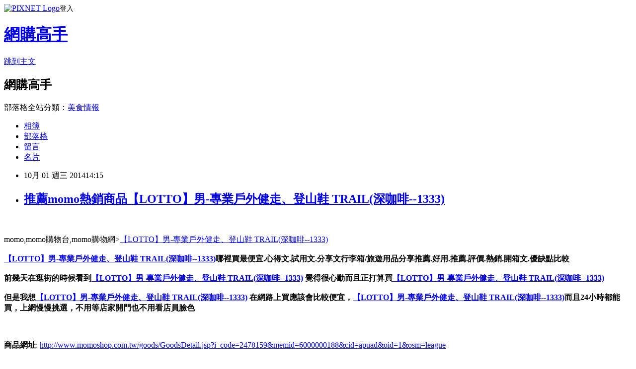

--- FILE ---
content_type: text/html; charset=utf-8
request_url: https://fosterzmpu9u.pixnet.net/blog/posts/10214223806
body_size: 36952
content:
<!DOCTYPE html><html lang="zh-TW"><head><meta charSet="utf-8"/><meta name="viewport" content="width=device-width, initial-scale=1"/><link rel="stylesheet" href="https://static.1px.tw/blog-next/_next/static/chunks/b1e52b495cc0137c.css" data-precedence="next"/><link rel="stylesheet" href="https://static.1px.tw/blog-next/public/fix.css?v=202601260451" type="text/css" data-precedence="medium"/><link rel="stylesheet" href="https://s3.1px.tw/blog/theme/choc/iframe-popup.css?v=202601260451" type="text/css" data-precedence="medium"/><link rel="stylesheet" href="https://s3.1px.tw/blog/theme/choc/plugins.min.css?v=202601260451" type="text/css" data-precedence="medium"/><link rel="stylesheet" href="https://s3.1px.tw/blog/theme/choc/openid-comment.css?v=202601260451" type="text/css" data-precedence="medium"/><link rel="stylesheet" href="https://s3.1px.tw/blog/theme/choc/style.min.css?v=202601260451" type="text/css" data-precedence="medium"/><link rel="stylesheet" href="https://s3.1px.tw/blog/theme/choc/main.min.css?v=202601260451" type="text/css" data-precedence="medium"/><link rel="stylesheet" href="https://pimg.1px.tw/fosterzmpu9u/assets/fosterzmpu9u.css?v=202601260451" type="text/css" data-precedence="medium"/><link rel="stylesheet" href="https://s3.1px.tw/blog/theme/choc/author-info.css?v=202601260451" type="text/css" data-precedence="medium"/><link rel="stylesheet" href="https://s3.1px.tw/blog/theme/choc/idlePop.min.css?v=202601260451" type="text/css" data-precedence="medium"/><link rel="preload" as="script" fetchPriority="low" href="https://static.1px.tw/blog-next/_next/static/chunks/94688e2baa9fea03.js"/><script src="https://static.1px.tw/blog-next/_next/static/chunks/41eaa5427c45ebcc.js" async=""></script><script src="https://static.1px.tw/blog-next/_next/static/chunks/e2c6231760bc85bd.js" async=""></script><script src="https://static.1px.tw/blog-next/_next/static/chunks/94bde6376cf279be.js" async=""></script><script src="https://static.1px.tw/blog-next/_next/static/chunks/426b9d9d938a9eb4.js" async=""></script><script src="https://static.1px.tw/blog-next/_next/static/chunks/turbopack-5021d21b4b170dda.js" async=""></script><script src="https://static.1px.tw/blog-next/_next/static/chunks/ff1a16fafef87110.js" async=""></script><script src="https://static.1px.tw/blog-next/_next/static/chunks/e308b2b9ce476a3e.js" async=""></script><script src="https://static.1px.tw/blog-next/_next/static/chunks/169ce1e25068f8ff.js" async=""></script><script src="https://static.1px.tw/blog-next/_next/static/chunks/d3c6eed28c1dd8e2.js" async=""></script><script src="https://static.1px.tw/blog-next/_next/static/chunks/d4d39cfc2a072218.js" async=""></script><script src="https://static.1px.tw/blog-next/_next/static/chunks/6a5d72c05b9cd4ba.js" async=""></script><script src="https://static.1px.tw/blog-next/_next/static/chunks/8af6103cf1375f47.js" async=""></script><script src="https://static.1px.tw/blog-next/_next/static/chunks/e90cbf588986111c.js" async=""></script><script src="https://static.1px.tw/blog-next/_next/static/chunks/6fc86f1438482192.js" async=""></script><script src="https://static.1px.tw/blog-next/_next/static/chunks/6d1100e43ad18157.js" async=""></script><script src="https://static.1px.tw/blog-next/_next/static/chunks/c2622454eda6e045.js" async=""></script><script src="https://static.1px.tw/blog-next/_next/static/chunks/ed01c75076819ebd.js" async=""></script><script src="https://static.1px.tw/blog-next/_next/static/chunks/a4df8fc19a9a82e6.js" async=""></script><title>推薦momo熱銷商品【LOTTO】男-專業戶外健走、登山鞋 TRAIL(深咖啡--1333)</title><meta name="description" content="momo,momo購物台,momo購物網&amp;gt;【LOTTO】男-專業戶外健走、登山鞋 TRAIL(深咖啡--1333)【LOTTO】男-專業戶外健走、登山鞋 TRAIL(深咖啡--1333)哪裡買最便宜.心得文.試用文.分享文行李箱/旅遊用品分享推薦.好用.推薦.評價.熱銷.開箱文.優缺點比較前幾天在逛街的時候看到【LOTTO】男-專業戶外健走、登山鞋 TRAIL(深咖啡--1333) 覺得很心動而且正打算買【LOTTO】男-專業戶外健走、登山鞋 TRAIL(深咖啡--1333)"/><meta name="author" content="網購高手"/><meta name="google-adsense-platform-account" content="pub-2647689032095179"/><meta name="fb:app_id" content="101730233200171"/><link rel="canonical" href="https://fosterzmpu9u.pixnet.net/blog/posts/10214223806"/><meta property="og:title" content="推薦momo熱銷商品【LOTTO】男-專業戶外健走、登山鞋 TRAIL(深咖啡--1333)"/><meta property="og:description" content="momo,momo購物台,momo購物網&amp;gt;【LOTTO】男-專業戶外健走、登山鞋 TRAIL(深咖啡--1333)【LOTTO】男-專業戶外健走、登山鞋 TRAIL(深咖啡--1333)哪裡買最便宜.心得文.試用文.分享文行李箱/旅遊用品分享推薦.好用.推薦.評價.熱銷.開箱文.優缺點比較前幾天在逛街的時候看到【LOTTO】男-專業戶外健走、登山鞋 TRAIL(深咖啡--1333) 覺得很心動而且正打算買【LOTTO】男-專業戶外健走、登山鞋 TRAIL(深咖啡--1333)"/><meta property="og:url" content="https://fosterzmpu9u.pixnet.net/blog/posts/10214223806"/><meta property="og:image" content="http://img1.momoshop.com.tw/goodsimg/0002/478/159/2478159_L.jpg"/><meta property="og:type" content="article"/><meta name="twitter:card" content="summary_large_image"/><meta name="twitter:title" content="推薦momo熱銷商品【LOTTO】男-專業戶外健走、登山鞋 TRAIL(深咖啡--1333)"/><meta name="twitter:description" content="momo,momo購物台,momo購物網&amp;gt;【LOTTO】男-專業戶外健走、登山鞋 TRAIL(深咖啡--1333)【LOTTO】男-專業戶外健走、登山鞋 TRAIL(深咖啡--1333)哪裡買最便宜.心得文.試用文.分享文行李箱/旅遊用品分享推薦.好用.推薦.評價.熱銷.開箱文.優缺點比較前幾天在逛街的時候看到【LOTTO】男-專業戶外健走、登山鞋 TRAIL(深咖啡--1333) 覺得很心動而且正打算買【LOTTO】男-專業戶外健走、登山鞋 TRAIL(深咖啡--1333)"/><meta name="twitter:image" content="http://img1.momoshop.com.tw/goodsimg/0002/478/159/2478159_L.jpg"/><link rel="icon" href="/favicon.ico?favicon.a62c60e0.ico" sizes="32x32" type="image/x-icon"/><script src="https://static.1px.tw/blog-next/_next/static/chunks/a6dad97d9634a72d.js" noModule=""></script></head><body><!--$--><!--/$--><!--$?--><template id="B:0"></template><!--/$--><script>requestAnimationFrame(function(){$RT=performance.now()});</script><script src="https://static.1px.tw/blog-next/_next/static/chunks/94688e2baa9fea03.js" id="_R_" async=""></script><div hidden id="S:0"><script id="pixnet-vars">
        window.PIXNET = {
          post_id: "10214223806",
          name: "fosterzmpu9u",
          user_id: 0,
          blog_id: "4879960",
          display_ads: true,
          ad_options: {"chictrip":false}
        };
      </script><script type="text/javascript" src="https://code.jquery.com/jquery-latest.min.js"></script><script id="json-ld-article-script" type="application/ld+json">{"@context":"https:\u002F\u002Fschema.org","@type":"BlogPosting","isAccessibleForFree":true,"mainEntityOfPage":{"@type":"WebPage","@id":"https:\u002F\u002Ffosterzmpu9u.pixnet.net\u002Fblog\u002Fposts\u002F10214223806"},"headline":"推薦momo熱銷商品【LOTTO】男-專業戶外健走、登山鞋 TRAIL(深咖啡--1333)","description":"\u003Cimg src=\"http:\u002F\u002Fimg1.momoshop.com.tw\u002Fgoodsimg\u002F0002\u002F478\u002F159\u002F2478159_L.jpg\" \u002F\u003E\u003Cbr \u002F\u003E\u003Cbr\u003Emomo,momo購物台,momo購物網&gt;【LOTTO】男-專業戶外健走、登山鞋 TRAIL(深咖啡--1333)\u003Cbr\u003E\u003Ca href=\"http:\u002F\u002Fwww.momoshop.com.tw\u002Fgoods\u002FGoodsDetail.jsp?i_code=2478159&amp;memid=6000000188&amp;cid=apuad&amp;oid=1&amp;osm=league\"\u003E【LOTTO】男-專業戶外健走、登山鞋 TRAIL(深咖啡--1333)\u003C\u002Fa\u003E哪裡買最便宜.心得文.試用文.分享文行李箱\u002F旅遊用品分享推薦.好用.推薦.評價.熱銷.開箱文.優缺點比較\u003Cbr\u003E前幾天在逛街的時候看到\u003Ca href=\"http:\u002F\u002Fwww.momoshop.com.tw\u002Fgoods\u002FGoodsDetail.jsp?i_code=2478159&amp;memid=6000000188&amp;cid=apuad&amp;oid=1&amp;osm=league\"\u003E【LOTTO】男-專業戶外健走、登山鞋 TRAIL(深咖啡--1333)\u003C\u002Fa\u003E 覺得很心動而且正打算買\u003Ca href=\"http:\u002F\u002Fwww.momoshop.com.tw\u002Fgoods\u002FGoodsDetail.jsp?i_code=2478159&amp;memid=6000000188&amp;cid=apuad&amp;oid=1&amp;osm=league\"\u003E【LOTTO】男-專業戶外健走、登山鞋 TRAIL(深咖啡--1333)\u003C\u002Fa\u003E","articleBody":"\u003Ca href=\"http:\u002F\u002Fwww.momoshop.com.tw\u002Fgoods\u002FGoodsDetail.jsp?i_code=2478159&memid=6000000188&cid=apuad&oid=1&osm=league\"\u003E\u003Cimg src=\"http:\u002F\u002Fimg1.momoshop.com.tw\u002Fgoodsimg\u002F0002\u002F478\u002F159\u002F2478159_L.jpg\" \u002F\u003E\u003C\u002Fa\u003E\u003Cbr\u002F\u003E\u003Cbr\u002F\u003Emomo,momo購物台,momo購物網\u003E\u003Ca href=\"http:\u002F\u002Fwww.momoshop.com.tw\u002Fgoods\u002FGoodsDetail.jsp?i_code=2478159&memid=6000000188&cid=apuad&oid=1&osm=league\"\u003E【LOTTO】男-專業戶外健走、登山鞋 TRAIL(深咖啡--1333)\u003C\u002Fa\u003E\u003Cbr\u002F\u003E\u003Cbr\u002F\u003E\u003Cfont face=\"細明體\" size=\"3\"\u003E\u003Cb\u003E\u003Ca href=\"http:\u002F\u002Fwww.momoshop.com.tw\u002Fgoods\u002FGoodsDetail.jsp?i_code=2478159&memid=6000000188&cid=apuad&oid=1&osm=league\"\u003E【LOTTO】男-專業戶外健走、登山鞋 TRAIL(深咖啡--1333)\u003C\u002Fa\u003E哪裡買最便宜.心得文.試用文.分享文行李箱\u002F旅遊用品分享推薦.好用.推薦.評價.熱銷.開箱文.優缺點比較\u003C\u002Fb\u003E\u003C\u002Ffont\u003E\u003Cbr\u002F\u003E\u003Cbr\u002F\u003E\u003Cfont face=\"細明體\" size=\"3\"\u003E\u003Cb\u003E前幾天在逛街的時候看到\u003Ca href=\"http:\u002F\u002Fwww.momoshop.com.tw\u002Fgoods\u002FGoodsDetail.jsp?i_code=2478159&memid=6000000188&cid=apuad&oid=1&osm=league\"\u003E【LOTTO】男-專業戶外健走、登山鞋 TRAIL(深咖啡--1333)\u003C\u002Fa\u003E 覺得很心動而且正打算買\u003Ca href=\"http:\u002F\u002Fwww.momoshop.com.tw\u002Fgoods\u002FGoodsDetail.jsp?i_code=2478159&memid=6000000188&cid=apuad&oid=1&osm=league\"\u003E【LOTTO】男-專業戶外健走、登山鞋 TRAIL(深咖啡--1333)\u003C\u002Fa\u003E\u003C\u002Fb\u003E\u003C\u002Ffont\u003E\u003Cbr\u002F\u003E\u003Cbr\u002F\u003E\u003Cfont face=\"細明體\" size=\"3\"\u003E\u003Cb\u003E但是我想\u003Ca href=\"http:\u002F\u002Fwww.momoshop.com.tw\u002Fgoods\u002FGoodsDetail.jsp?i_code=2478159&memid=6000000188&cid=apuad&oid=1&osm=league\"\u003E【LOTTO】男-專業戶外健走、登山鞋 TRAIL(深咖啡--1333)\u003C\u002Fa\u003E 在網路上買應該會比較便宜，\u003Ca href=\"http:\u002F\u002Fwww.momoshop.com.tw\u002Fgoods\u002FGoodsDetail.jsp?i_code=2478159&memid=6000000188&cid=apuad&oid=1&osm=league\"\u003E【LOTTO】男-專業戶外健走、登山鞋 TRAIL(深咖啡--1333)\u003C\u002Fa\u003E而且24小時都能買，上網慢慢挑選，不用等店家開門也不用看店員臉色\u003C\u002Fb\u003E\u003C\u002Ffont\u003E\u003Cbr\u002F\u003E\u003Cbr\u002F\u003E\u003Ca href=\"http:\u002F\u002Fwww.momoshop.com.tw\u002Fgoods\u002FGoodsDetail.jsp?i_code=2478159&memid=6000000188&cid=apuad&oid=1&osm=league\"\u003E\u003Cimg src=\"http:\u002F\u002Fimg1.momoshop.com.tw\u002Fgoodsimg\u002F0002\u002F478\u002F159\u002F2478159_L.jpg\" \u002F\u003E\u003C\u002Fa\u003E\u003Cbr\u002F\u003E\u003Cbr\u002F\u003E\u003Cstrong\u003E商品網址\u003C\u002Fstrong\u003E: \u003Ca href=\"http:\u002F\u002Fwww.momoshop.com.tw\u002Fgoods\u002FGoodsDetail.jsp?i_code=2478159&memid=6000000188&cid=apuad&oid=1&osm=league\"\u003Ehttp:\u002F\u002Fwww.momoshop.com.tw\u002Fgoods\u002FGoodsDetail.jsp?i_code=2478159&memid=6000000188&cid=apuad&oid=1&osm=league\u003C\u002Fa\u003E\u003Cbr\u002F\u003E\u003Cbr\u002F\u003E\u003Cstrong\u003E商品訊息功能\u003C\u002Fstrong\u003E: \u003Cul\u003E\u003Cbr\u002F\u003E\u003Cbr\u002F\u003E\u003Cli\u003E品號：2478159\u003C\u002Fli\u003E\u003Cbr\u002F\u003E\u003Cbr\u002F\u003E\u003Cli\u003E戶外郊山健行鞋款\u003C\u002Fli\u003E\u003Cli\u003E鞋面高質感反毛皮設計\u003C\u002Fli\u003E\u003Cli\u003E抗沙塵舌翼+安全反光機能\u003C\u002Fli\u003E\u003Cli\u003E避震型防臭抗菌鞋墊\u003C\u002Fli\u003E\u003Cli\u003E戶外專用抓地耐磨坦克式大底刻紋\u003C\u002Fli\u003E\u003Cbr\u002F\u003E\u003Cbr\u002F\u003E\u003C\u002Ful\u003E\u003Cbr\u002F\u003E\u003Cbr\u002F\u003E\u003Ca href=\"http:\u002F\u002Fwww.momoshop.com.tw\u002Fgoods\u002FGoodsDetail.jsp?i_code=2478159&memid=6000000188&cid=apuad&oid=1&osm=league\"\u003E【LOTTO】男-專業戶外健走、登山鞋 TRAIL(深咖啡--1333)\u003C\u002Fa\u003E\u003Cbr\u002F\u003E\u003Cbr\u002F\u003E\u003Cstrong\u003E商品訊息描述\u003C\u002Fstrong\u003E: \u003Cbr\u002F\u003E\u003Cbr\u002F\u003E\u003Cdiv align='left'\u003E\u003Cspan style='color: #fa6b81; font-size: 14pt;'\u003E【男】 LOTTO 專業戶外健走、登山鞋--TRAIL--深咖啡--1333\u003Cbr\u002F\u003E\u003Cbr\u002F\u003E\u003C\u002Fspan\u003E\u003Cspan style='color: #999999; font-size: small;'\u003ELOTTO BRAND STORY\u003Cbr\u002F\u003E\u003Cbr\u002F\u003E義大利北部Montebelluna省，一向是全義大利的重點製鞋\u003Cbr\u002F\u003E\u003Cbr\u002F\u003E工業區外，當地居民對於網球的熱愛亦是名聞遐爾，當然\u003Cbr\u002F\u003E\u003Cbr\u002F\u003E其中也包含了以製鞋工藝聞名的CaberLotto家族。環顧當\u003Cbr\u002F\u003E\u003Cbr\u002F\u003E時市面上所有運動品牌的網球器材，皆無法滿足其嚴格要\u003Cbr\u002F\u003E\u003Cbr\u002F\u003E求。故CaberLotto家族以\"製造世界上最精良的網球器材\"為職\u003Cbr\u002F\u003E\u003Cbr\u002F\u003E志，於1973年創立了Lotto !!\u003Cbr\u002F\u003E\u003Cbr\u002F\u003E直到今日，Lotto仍以其優異的人因工學及工業設計能力，\u003Cbr\u002F\u003E\u003Cbr\u002F\u003E製造完美的運動器材，供世界知名的球員與球隊使用。其專\u003Cbr\u002F\u003E\u003Cbr\u002F\u003E業形象使Lotto成為歐洲網球與足球的領導者。\u003Cbr\u002F\u003E\u003Cbr\u002F\u003ELotto集團並以義大利運動時尚的領導者自我期許，\u003Cbr\u002F\u003E\u003Cbr\u002F\u003E希冀讓消費者感受來自義大利的時尚魅力!\u003Cbr\u002F\u003E\u003Cbr\u002F\u003E\u003C\u002Fspan\u003E\u003Cimg src='http:\u002F\u002Fwww.momoshop.com.tw\u002Fexpertimg\u002F0002\u002F478\u002F159\u002F1333-1.jpg' alt='' \u002F\u003E\u003Cbr\u002F\u003E\u003Cbr\u002F\u003E\u003Cimg src='http:\u002F\u002Fwww.momoshop.com.tw\u002Fexpertimg\u002F0002\u002F478\u002F159\u002F1333-2.jpg' alt='' \u002F\u003E\u003Cbr\u002F\u003E\u003Cbr\u002F\u003E\u003Cimg src='http:\u002F\u002Fwww.momoshop.com.tw\u002Fexpertimg\u002F0002\u002F478\u002F159\u002F1333-3.jpg' alt='' \u002F\u003E\u003Cbr\u002F\u003E\u003Cbr\u002F\u003E\u003Cimg src='http:\u002F\u002Fwww.momoshop.com.tw\u002Fexpertimg\u002F0002\u002F478\u002F159\u002F1333-4.jpg' alt='' \u002F\u003E\u003Cbr\u002F\u003E\u003Cbr\u002F\u003E\u003Cimg src='http:\u002F\u002Fwww.momoshop.com.tw\u002Fexpertimg\u002F0002\u002F478\u002F159\u002F1333-5.jpg' alt='' \u002F\u003E \u003Cbr\u002F\u003E\u003Cbr\u002F\u003E\u003Cimg src='http:\u002F\u002Fwww.momoshop.com.tw\u002Fexpertimg\u002F0002\u002F478\u002F159\u002F1333-6.jpg' alt='' \u002F\u003E\u003Cbr\u002F\u003E\u003Cbr\u002F\u003E\u003Cimg src='http:\u002F\u002Fwww.momoshop.com.tw\u002Fexpertimg\u002F0002\u002F478\u002F159\u002F1333-7.jpg' alt='' \u002F\u003E\u003Cbr\u002F\u003E\u003Cbr\u002F\u003E\u003Cimg src='http:\u002F\u002Fwww.momoshop.com.tw\u002Fexpertimg\u002F0002\u002F478\u002F159\u002F1333-8.jpg' alt='' \u002F\u003E\u003Cbr\u002F\u003E\u003Cbr\u002F\u003E\u003Cimg src='http:\u002F\u002Fwww.momoshop.com.tw\u002Fexpertimg\u002F0002\u002F478\u002F159\u002FLOTTO-NEW.jpg' alt='' \u002F\u003E\u003Cbr\u002F\u003E\u003Cbr\u002F\u003E\u003C\u002Fdiv\u003E\u003Cbr\u002F\u003E\u003Cbr\u002F\u003E\u003Cstrong\u003E\u003Ca href=\"http:\u002F\u002Fwww.momoshop.com.tw\u002F&memid=6000000188&cid=apuad&oid=1&osm=league\"\u003Emomo網站網址\u003C\u002Fa\u003E\u003C\u002Fstrong\u003E\u003Cbr\u002F\u003E\u003Cbr\u002F\u003E\u003Cstrong\u003E\u003Ca href=\"http:\u002F\u002Fwww.momoshop.com.tw\u002F&memid=6000000188&cid=apuad&oid=1&osm=league\"\u003Ehttp:\u002F\u002Fwww.momoshop.com.tw\u002F&memid=6000000188&cid=apuad&oid=1&osm=league\u003C\u002Fa\u003E\u003C\u002Fstrong\u003E\u003Cbr\u002F\u003E\u003Cbr\u002F\u003Emomo,momo購物台,momo購物網,momo壽喜燒,momo親子台,momo客服電話,momo百貨\u003Cbr\u002F\u003E\u003Cbr\u002F\u003E本站圖文皆引用自momo購物台,圖文所有權皆為原所有權人所有,\u003Cbr\u002F\u003E\u003Cbr\u002F\u003E\u003Ca href=\"http:\u002F\u002Fwww.momoshop.com.tw\u002Fgoods\u002FGoodsDetail.jsp?i_code=2478159&memid=6000000188&cid=apuad&oid=1&osm=league\"\u003E【LOTTO】男-專業戶外健走、登山鞋 TRAIL(深咖啡--1333)\u003C\u002Fa\u003E\u003Cbr\u002F\u003E\u003Cbr\u002F\u003E\u003Cstrong\u003E商品訊息簡述\u003C\u002Fstrong\u003E: \u003Cbr\u002F\u003E\u003Cbr\u002F\u003E        \u003Cp style='color:#333333; font-size:15px;'\u003E◆商品組合：LOTTO 戶外健走、登山鞋 x1\r\u003Cbr\u003E◆商品規格：\r\u003Cbr\u003E◎尺寸：JPN  25.5 \u002F 26 \u002F 26.5 \u002F 27 \u002F 27.5 \u002F 28 \u002F 29\r\u003Cbr\u003E◎產品顏色：深咖啡\r\u003Cbr\u003E◎材質：反毛皮+合成皮革+透氣網布++橡膠 \r\u003Cbr\u003E◎包裝：LOTTO鞋盒\r\u003Cbr\u003E◆若訂購時，選購頁面並無顯示所需SIZE時，代表此SIZE已售完 \r\u003Cbr\u003E◆退貨條件：如需退換貨，商品本身、贈品、包裝彩盒均務必保持完整齊全 ，退貨必須保留紙箱及商品組合之齊全及完整性。\u003Cbr\u002F\u003E\u003Cbr\u002F\u003E        \u003C!-- 保固期 --\u003E\u003Cbr\u002F\u003E\u003Cbr\u002F\u003E        \u003Cbr\u002F\u003E\u003Cbr\u002F\u003E        \u003Cbr\u002F\u003E\u003Cbr\u002F\u003E\u003Ca href=\"http:\u002F\u002Fwww.momoshop.com.tw\u002Fgoods\u002FGoodsDetail.jsp?i_code=2478159&memid=6000000188&cid=apuad&oid=1&osm=league\"\u003E【LOTTO】男-專業戶外健走、登山鞋 TRAIL(深咖啡--1333)\u003C\u002Fa\u003E\u003Cbr\u002F\u003E\u003Cbr\u002F\u003E\u003Cstrong\u003E商品網址\u003C\u002Fstrong\u003E: \u003Ca href=\"http:\u002F\u002Fwww.momoshop.com.tw\u002Fgoods\u002FGoodsDetail.jsp?i_code=2478159&memid=6000000188&cid=apuad&oid=1&osm=league\"\u003Ehttp:\u002F\u002Fwww.momoshop.com.tw\u002Fgoods\u002FGoodsDetail.jsp?i_code=2478159&memid=6000000188&cid=apuad&oid=1&osm=league\u003C\u002Fa\u003E\u003Cbr\u002F\u003E\u003Cbr\u002F\u003E-----------------------------------\u003Cbr\u002F\u003E\u003Cbr\u002F\u003E\u003Ca href=\"http:\u002F\u002Fwww.snug-store.com\u002F\"\u003Esnug\u003C\u002Fa\u003E\u003Cbr\u002F\u003E\u003Cbr\u002F\u003E\u003Ca href=\"http:\u002F\u002Fwww.snug-store.com\u002F\" target=\"_blank\"\u003E\u003Cimg src=\"http:\u002F\u002Fstockings.youbao99.com\u002Fsnug01_3.jpg\" style=\"cursor:default; height:266px; width:800px\" \u002F\u003E\u003C\u002Fa\u003E\u003Cbr\u002F\u003E\u003Cbr\u002F\u003E關於\u003Ca href=\"http:\u002F\u002Fstockings.youbao99.com\u002F\"\u003E除臭襪\u003C\u002Fa\u003E廠商\u003Ca href=\"http:\u002F\u002Fstockings.youbao99.com\u002F\"\u003Esnug\u003C\u002Fa\u003E:\u003Ca href=\"http:\u002F\u002Fstockings.youbao99.com\u002F\"\u003E腳臭剋星\u003C\u002Fa\u003E全襪100?臭通紗，超強除臭吸汗力、透氣乾爽。結合竹炭與奈米科技的優質機能纖維，是將孟宗竹經過1000度C高溫炭化後，運用奈米技術，將竹炭粉末完全地融合於纖維之中，再配合纖維本身的特殊結構，可完全發揮竹炭本身除臭功能的特性，並產生人體所需負離子與阻絕電磁波，達到健康穿襪的舒適。\u003Cbr\u002F\u003E\u003Cbr\u002F\u003E\u003Ca href=\"http:\u002F\u002Fwww.equmenstore.com\u002F\"\u003E塑身衣\u003C\u002Fa\u003E\u003Cbr\u002F\u003E\u003Cbr\u002F\u003E\u003Ca href=\"http:\u002F\u002Fwww.equmenstore.com\" target=\"_blank\"\u003E\u003Cimg src=\"http:\u002F\u002Fwww.equmenstore.com\u002Fdata\u002Fafficheimg\u002F20120312jxupnt.jpg\" style=\"cursor:default\" \u002F\u003E\u003C\u002Fa\u003E\u003Cbr\u002F\u003E\u003Cbr\u002F\u003E關於\u003Ca href=\"http:\u002F\u002Fequmenstore.com\u002F\"\u003E塑身衣\u003C\u002Fa\u003E廠商\u003Ca href=\"http:\u002F\u002Fequmenstore.com\u002F\"\u003Eequmen\u003C\u002Fa\u003E男性塑身衣:\u003Ca href=\"http:\u002F\u002Fequmenstore.com\u002F\"\u003E男塑身衣\u003C\u002Fa\u003E的設計強調材質結合彈性纖維、尼龍和聚酯纖維，能自然收緊腰腹脂肪、提拉肩膀，更可以和緩地拉直背部，以達到調整姿勢身型。在最大極限活動中，協助支撐核心肌肉、手肘和前臂，藉由保持肌肉溫暖、提升身體機能和改善姿勢，幫助提升運動時的最佳肌能和減少受傷風險。\u003Cbr\u002F\u003E\u003Cbr\u002F\u003E\u003Ca href=\"http:\u002F\u002Fwww.36086789.com\u002F\"\u003E魚鬆\u003C\u002Fa\u003E \u003Ca href=\"http:\u002F\u002Fwww.36086789.com\u002F\"\u003E丸文\u003C\u002Fa\u003E\u003Cbr\u002F\u003E\u003Cbr\u002F\u003E\u003Ca href=\"http:\u002F\u002Fwww.36086789.com\u002F\" target=\"_blank\"\u003E\u003Cimg alt=\"\" src=\"http:\u002F\u002Fwww.36086789.com\u002Fdata\u002Fafficheimg\u002F20110803qokukv.jpg\" style=\"cursor:default; height:265px; width:530px\" \u002F\u003E\u003C\u002Fa\u003E\u003Cbr\u002F\u003E\u003Cbr\u002F\u003E關於\u003Ca href=\"http:\u002F\u002Fwww.36086789.com\u002F\"\u003E魚鬆\u003C\u002Fa\u003E廠商\u003Ca href=\"http:\u002F\u002Fwww.36086789.com\u002F\"\u003E丸文\u003C\u002Fa\u003E食品:\u003Ca href=\"http:\u002F\u002Fwww.36086789.com\u002F\"\u003E丸文食品\u003C\u002Fa\u003E旗聚一堂創立於民國39年，是台中一家近60年老字號的魚香世家，以新鮮味美、高品質的\u003Ca href=\"http:\u002F\u002Fwww.36086789.com\u002F\"\u003E旗魚鬆\u003C\u002Fa\u003E而遠近馳名，由於口味、手藝傳統道地，貨真價實而供不應求。1995年在創辦人梁火村的大力經營下，於台中縣大裡工業區購置土地，興建近千坪的現代自動化安全衛生廠房，全面提升產品品質、增加產量，並由魚產結合農產製造更多元化調理美食。2002年又導入品牌形象旗聚一堂而致力於產品包裝的推廣。是\u003Ca href=\"http:\u002F\u002Fwww.36086789.com\u002F\"\u003E禮盒\u003C\u002Fa\u003E及\u003Ca href=\"http:\u002F\u002Fwww.36086789.com\u002F\"\u003E伴手禮\u003C\u002Fa\u003E的最佳選擇\u003Cbr\u002F\u003E\u003Cbr\u002F\u003E關於\u003Ca href=\"http:\u002F\u002Fwww.foryoumaxipad.com\u002F\"\u003E衛生棉\u003C\u002Fa\u003E廠商\u003Ca href=\"http:\u002F\u002Fwww.foryoumaxipad.com\u002F\"\u003E舒適達人\u003C\u002Fa\u003E功能型草本\u003Ca href=\"http:\u002F\u002Fwww.foryoumaxipad.com\u002F\"\u003E漢方衛生棉\u003C\u002Fa\u003E:提供功能型草本漢方衛生棉,包含日用型、夜用型、護墊型、量少型等衛生棉產品資訊,天然草本舒緩經期悶熱不適\u003Cbr\u002F\u003E\u003Cbr\u002F\u003E\u003Cbr\u002F\u003E\u003Cbr\u002F\u003E\u003Cul\u003E\r\n\u003Cli\u003E\u003Ca href=\"http:\u002F\u002Fblog.xuite.net\u002Fvariedjxxw\u002Fblog\u002F244129469\" target=\"_blank\" style=\"text-decoration: none;\"\u003E推薦momo熱銷商品【OVERDIGI】I phone 5(時尚保護殼-黃色)\u003C\u002Fa\u003E\u003C\u002Fli\u003E\u003Cli\u003E\u003Ca href=\"http:\u002F\u002Fannale32.pixnet.net\u002Fblog\u002Fpost\u002F187796097\" target=\"_blank\" style=\"text-decoration: none;\"\u003E推薦momo熱銷商品【Folli Follie】新穎美麗時尚機械腕錶-金(WF14G009BPS)\u003C\u002Fa\u003E\u003C\u002Fli\u003E\u003Cli\u003E\u003Ca href=\"http:\u002F\u002Fcabinetlkyi2j.pixnet.net\u002Fblog\u002Fpost\u002F183040147\" target=\"_blank\" style=\"text-decoration: none;\"\u003E7net購物網【凱蕾絲帝】台灣製造~機能性防?保暖健康被 (單人4.5-6.5尺)\u003C\u002Fa\u003E\u003C\u002Fli\u003E\u003Cli\u003E\u003Ca href=\"http:\u002F\u002Fmypaper.pchome.com.tw\u002Frestorejlad7y\u002Fpost\u002F1329882604\" target=\"_blank\" style=\"text-decoration: none;\"\u003EPRADA Vernice Bow 粉藍色蝴蝶結飾漆皮手挽萬用包\u003C\u002Fa\u003E\u003C\u002Fli\u003E\u003Cli\u003E\u003Ca href=\"http:\u002F\u002Fblog.xuite.net\u002Fbrominecbhu\u002Fblog\u002F240595030\" target=\"_blank\" style=\"text-decoration: none;\"\u003E【摩達客】英國進口 House of Holland 超時尚雙網格網襪\u003C\u002Fa\u003E\u003C\u002Fli\u003E\r\n\u003C\u002Ful\u003E","image":["http:\u002F\u002Fimg1.momoshop.com.tw\u002Fgoodsimg\u002F0002\u002F478\u002F159\u002F2478159_L.jpg"],"author":{"@type":"Person","name":"網購高手","url":"https:\u002F\u002Fwww.pixnet.net\u002Fpcard\u002Ffosterzmpu9u"},"publisher":{"@type":"Organization","name":"網購高手","logo":{"@type":"ImageObject","url":"https:\u002F\u002Fs3.1px.tw\u002Fblog\u002Fcommon\u002Favatar\u002Fblog_cover_light.jpg"}},"datePublished":"2014-10-01T06:15:50.000Z","dateModified":"","keywords":[],"articleSection":"偶像明星"}</script><template id="P:1"></template><template id="P:2"></template><template id="P:3"></template><section aria-label="Notifications alt+T" tabindex="-1" aria-live="polite" aria-relevant="additions text" aria-atomic="false"></section></div><script>(self.__next_f=self.__next_f||[]).push([0])</script><script>self.__next_f.push([1,"1:\"$Sreact.fragment\"\n3:I[39756,[\"https://static.1px.tw/blog-next/_next/static/chunks/ff1a16fafef87110.js\",\"https://static.1px.tw/blog-next/_next/static/chunks/e308b2b9ce476a3e.js\"],\"default\"]\n4:I[53536,[\"https://static.1px.tw/blog-next/_next/static/chunks/ff1a16fafef87110.js\",\"https://static.1px.tw/blog-next/_next/static/chunks/e308b2b9ce476a3e.js\"],\"default\"]\n6:I[97367,[\"https://static.1px.tw/blog-next/_next/static/chunks/ff1a16fafef87110.js\",\"https://static.1px.tw/blog-next/_next/static/chunks/e308b2b9ce476a3e.js\"],\"OutletBoundary\"]\n8:I[97367,[\"https://static.1px.tw/blog-next/_next/static/chunks/ff1a16fafef87110.js\",\"https://static.1px.tw/blog-next/_next/static/chunks/e308b2b9ce476a3e.js\"],\"ViewportBoundary\"]\na:I[97367,[\"https://static.1px.tw/blog-next/_next/static/chunks/ff1a16fafef87110.js\",\"https://static.1px.tw/blog-next/_next/static/chunks/e308b2b9ce476a3e.js\"],\"MetadataBoundary\"]\nc:I[63491,[\"https://static.1px.tw/blog-next/_next/static/chunks/169ce1e25068f8ff.js\",\"https://static.1px.tw/blog-next/_next/static/chunks/d3c6eed28c1dd8e2.js\"],\"default\"]\n:HL[\"https://static.1px.tw/blog-next/_next/static/chunks/b1e52b495cc0137c.css\",\"style\"]\n"])</script><script>self.__next_f.push([1,"0:{\"P\":null,\"b\":\"JQ_Jy432Rf5mCJvB01Y9Z\",\"c\":[\"\",\"blog\",\"posts\",\"10214223806\"],\"q\":\"\",\"i\":false,\"f\":[[[\"\",{\"children\":[\"blog\",{\"children\":[\"posts\",{\"children\":[[\"id\",\"10214223806\",\"d\"],{\"children\":[\"__PAGE__\",{}]}]}]}]},\"$undefined\",\"$undefined\",true],[[\"$\",\"$1\",\"c\",{\"children\":[[[\"$\",\"script\",\"script-0\",{\"src\":\"https://static.1px.tw/blog-next/_next/static/chunks/d4d39cfc2a072218.js\",\"async\":true,\"nonce\":\"$undefined\"}],[\"$\",\"script\",\"script-1\",{\"src\":\"https://static.1px.tw/blog-next/_next/static/chunks/6a5d72c05b9cd4ba.js\",\"async\":true,\"nonce\":\"$undefined\"}],[\"$\",\"script\",\"script-2\",{\"src\":\"https://static.1px.tw/blog-next/_next/static/chunks/8af6103cf1375f47.js\",\"async\":true,\"nonce\":\"$undefined\"}]],\"$L2\"]}],{\"children\":[[\"$\",\"$1\",\"c\",{\"children\":[null,[\"$\",\"$L3\",null,{\"parallelRouterKey\":\"children\",\"error\":\"$undefined\",\"errorStyles\":\"$undefined\",\"errorScripts\":\"$undefined\",\"template\":[\"$\",\"$L4\",null,{}],\"templateStyles\":\"$undefined\",\"templateScripts\":\"$undefined\",\"notFound\":\"$undefined\",\"forbidden\":\"$undefined\",\"unauthorized\":\"$undefined\"}]]}],{\"children\":[[\"$\",\"$1\",\"c\",{\"children\":[null,[\"$\",\"$L3\",null,{\"parallelRouterKey\":\"children\",\"error\":\"$undefined\",\"errorStyles\":\"$undefined\",\"errorScripts\":\"$undefined\",\"template\":[\"$\",\"$L4\",null,{}],\"templateStyles\":\"$undefined\",\"templateScripts\":\"$undefined\",\"notFound\":\"$undefined\",\"forbidden\":\"$undefined\",\"unauthorized\":\"$undefined\"}]]}],{\"children\":[[\"$\",\"$1\",\"c\",{\"children\":[null,[\"$\",\"$L3\",null,{\"parallelRouterKey\":\"children\",\"error\":\"$undefined\",\"errorStyles\":\"$undefined\",\"errorScripts\":\"$undefined\",\"template\":[\"$\",\"$L4\",null,{}],\"templateStyles\":\"$undefined\",\"templateScripts\":\"$undefined\",\"notFound\":\"$undefined\",\"forbidden\":\"$undefined\",\"unauthorized\":\"$undefined\"}]]}],{\"children\":[[\"$\",\"$1\",\"c\",{\"children\":[\"$L5\",[[\"$\",\"link\",\"0\",{\"rel\":\"stylesheet\",\"href\":\"https://static.1px.tw/blog-next/_next/static/chunks/b1e52b495cc0137c.css\",\"precedence\":\"next\",\"crossOrigin\":\"$undefined\",\"nonce\":\"$undefined\"}],[\"$\",\"script\",\"script-0\",{\"src\":\"https://static.1px.tw/blog-next/_next/static/chunks/6fc86f1438482192.js\",\"async\":true,\"nonce\":\"$undefined\"}],[\"$\",\"script\",\"script-1\",{\"src\":\"https://static.1px.tw/blog-next/_next/static/chunks/6d1100e43ad18157.js\",\"async\":true,\"nonce\":\"$undefined\"}],[\"$\",\"script\",\"script-2\",{\"src\":\"https://static.1px.tw/blog-next/_next/static/chunks/c2622454eda6e045.js\",\"async\":true,\"nonce\":\"$undefined\"}],[\"$\",\"script\",\"script-3\",{\"src\":\"https://static.1px.tw/blog-next/_next/static/chunks/ed01c75076819ebd.js\",\"async\":true,\"nonce\":\"$undefined\"}],[\"$\",\"script\",\"script-4\",{\"src\":\"https://static.1px.tw/blog-next/_next/static/chunks/a4df8fc19a9a82e6.js\",\"async\":true,\"nonce\":\"$undefined\"}]],[\"$\",\"$L6\",null,{\"children\":\"$@7\"}]]}],{},null,false,false]},null,false,false]},null,false,false]},null,false,false]},null,false,false],[\"$\",\"$1\",\"h\",{\"children\":[null,[\"$\",\"$L8\",null,{\"children\":\"$@9\"}],[\"$\",\"$La\",null,{\"children\":\"$@b\"}],null]}],false]],\"m\":\"$undefined\",\"G\":[\"$c\",[]],\"S\":false}\n"])</script><script>self.__next_f.push([1,"9:[[\"$\",\"meta\",\"0\",{\"charSet\":\"utf-8\"}],[\"$\",\"meta\",\"1\",{\"name\":\"viewport\",\"content\":\"width=device-width, initial-scale=1\"}]]\n"])</script><script>self.__next_f.push([1,"d:I[79520,[\"https://static.1px.tw/blog-next/_next/static/chunks/d4d39cfc2a072218.js\",\"https://static.1px.tw/blog-next/_next/static/chunks/6a5d72c05b9cd4ba.js\",\"https://static.1px.tw/blog-next/_next/static/chunks/8af6103cf1375f47.js\"],\"\"]\n10:I[2352,[\"https://static.1px.tw/blog-next/_next/static/chunks/d4d39cfc2a072218.js\",\"https://static.1px.tw/blog-next/_next/static/chunks/6a5d72c05b9cd4ba.js\",\"https://static.1px.tw/blog-next/_next/static/chunks/8af6103cf1375f47.js\"],\"AdultWarningModal\"]\n11:I[69182,[\"https://static.1px.tw/blog-next/_next/static/chunks/d4d39cfc2a072218.js\",\"https://static.1px.tw/blog-next/_next/static/chunks/6a5d72c05b9cd4ba.js\",\"https://static.1px.tw/blog-next/_next/static/chunks/8af6103cf1375f47.js\"],\"HydrationComplete\"]\n12:I[12985,[\"https://static.1px.tw/blog-next/_next/static/chunks/d4d39cfc2a072218.js\",\"https://static.1px.tw/blog-next/_next/static/chunks/6a5d72c05b9cd4ba.js\",\"https://static.1px.tw/blog-next/_next/static/chunks/8af6103cf1375f47.js\"],\"NuqsAdapter\"]\n13:I[82782,[\"https://static.1px.tw/blog-next/_next/static/chunks/d4d39cfc2a072218.js\",\"https://static.1px.tw/blog-next/_next/static/chunks/6a5d72c05b9cd4ba.js\",\"https://static.1px.tw/blog-next/_next/static/chunks/8af6103cf1375f47.js\"],\"RefineContext\"]\n14:I[29306,[\"https://static.1px.tw/blog-next/_next/static/chunks/d4d39cfc2a072218.js\",\"https://static.1px.tw/blog-next/_next/static/chunks/6a5d72c05b9cd4ba.js\",\"https://static.1px.tw/blog-next/_next/static/chunks/8af6103cf1375f47.js\",\"https://static.1px.tw/blog-next/_next/static/chunks/e90cbf588986111c.js\",\"https://static.1px.tw/blog-next/_next/static/chunks/d3c6eed28c1dd8e2.js\"],\"default\"]\n2:[\"$\",\"html\",null,{\"lang\":\"zh-TW\",\"children\":[[\"$\",\"$Ld\",null,{\"id\":\"google-tag-manager\",\"strategy\":\"afterInteractive\",\"children\":\"\\n(function(w,d,s,l,i){w[l]=w[l]||[];w[l].push({'gtm.start':\\nnew Date().getTime(),event:'gtm.js'});var f=d.getElementsByTagName(s)[0],\\nj=d.createElement(s),dl=l!='dataLayer'?'\u0026l='+l:'';j.async=true;j.src=\\n'https://www.googletagmanager.com/gtm.js?id='+i+dl;f.parentNode.insertBefore(j,f);\\n})(window,document,'script','dataLayer','GTM-TRLQMPKX');\\n  \"}],\"$Le\",\"$Lf\",[\"$\",\"body\",null,{\"children\":[[\"$\",\"$L10\",null,{\"display\":false}],[\"$\",\"$L11\",null,{}],[\"$\",\"$L12\",null,{\"children\":[\"$\",\"$L13\",null,{\"children\":[\"$\",\"$L3\",null,{\"parallelRouterKey\":\"children\",\"error\":\"$undefined\",\"errorStyles\":\"$undefined\",\"errorScripts\":\"$undefined\",\"template\":[\"$\",\"$L4\",null,{}],\"templateStyles\":\"$undefined\",\"templateScripts\":\"$undefined\",\"notFound\":[[\"$\",\"$L14\",null,{}],[]],\"forbidden\":\"$undefined\",\"unauthorized\":\"$undefined\"}]}]}]]}]]}]\n"])</script><script>self.__next_f.push([1,"e:null\nf:null\n"])</script><script>self.__next_f.push([1,"16:I[27201,[\"https://static.1px.tw/blog-next/_next/static/chunks/ff1a16fafef87110.js\",\"https://static.1px.tw/blog-next/_next/static/chunks/e308b2b9ce476a3e.js\"],\"IconMark\"]\n5:[[\"$\",\"script\",null,{\"id\":\"pixnet-vars\",\"children\":\"\\n        window.PIXNET = {\\n          post_id: \\\"10214223806\\\",\\n          name: \\\"fosterzmpu9u\\\",\\n          user_id: 0,\\n          blog_id: \\\"4879960\\\",\\n          display_ads: true,\\n          ad_options: {\\\"chictrip\\\":false}\\n        };\\n      \"}],\"$L15\"]\n"])</script><script>self.__next_f.push([1,"b:[[\"$\",\"title\",\"0\",{\"children\":\"推薦momo熱銷商品【LOTTO】男-專業戶外健走、登山鞋 TRAIL(深咖啡--1333)\"}],[\"$\",\"meta\",\"1\",{\"name\":\"description\",\"content\":\"momo,momo購物台,momo購物網\u0026gt;【LOTTO】男-專業戶外健走、登山鞋 TRAIL(深咖啡--1333)【LOTTO】男-專業戶外健走、登山鞋 TRAIL(深咖啡--1333)哪裡買最便宜.心得文.試用文.分享文行李箱/旅遊用品分享推薦.好用.推薦.評價.熱銷.開箱文.優缺點比較前幾天在逛街的時候看到【LOTTO】男-專業戶外健走、登山鞋 TRAIL(深咖啡--1333) 覺得很心動而且正打算買【LOTTO】男-專業戶外健走、登山鞋 TRAIL(深咖啡--1333)\"}],[\"$\",\"meta\",\"2\",{\"name\":\"author\",\"content\":\"網購高手\"}],[\"$\",\"meta\",\"3\",{\"name\":\"google-adsense-platform-account\",\"content\":\"pub-2647689032095179\"}],[\"$\",\"meta\",\"4\",{\"name\":\"fb:app_id\",\"content\":\"101730233200171\"}],[\"$\",\"link\",\"5\",{\"rel\":\"canonical\",\"href\":\"https://fosterzmpu9u.pixnet.net/blog/posts/10214223806\"}],[\"$\",\"meta\",\"6\",{\"property\":\"og:title\",\"content\":\"推薦momo熱銷商品【LOTTO】男-專業戶外健走、登山鞋 TRAIL(深咖啡--1333)\"}],[\"$\",\"meta\",\"7\",{\"property\":\"og:description\",\"content\":\"momo,momo購物台,momo購物網\u0026gt;【LOTTO】男-專業戶外健走、登山鞋 TRAIL(深咖啡--1333)【LOTTO】男-專業戶外健走、登山鞋 TRAIL(深咖啡--1333)哪裡買最便宜.心得文.試用文.分享文行李箱/旅遊用品分享推薦.好用.推薦.評價.熱銷.開箱文.優缺點比較前幾天在逛街的時候看到【LOTTO】男-專業戶外健走、登山鞋 TRAIL(深咖啡--1333) 覺得很心動而且正打算買【LOTTO】男-專業戶外健走、登山鞋 TRAIL(深咖啡--1333)\"}],[\"$\",\"meta\",\"8\",{\"property\":\"og:url\",\"content\":\"https://fosterzmpu9u.pixnet.net/blog/posts/10214223806\"}],[\"$\",\"meta\",\"9\",{\"property\":\"og:image\",\"content\":\"http://img1.momoshop.com.tw/goodsimg/0002/478/159/2478159_L.jpg\"}],[\"$\",\"meta\",\"10\",{\"property\":\"og:type\",\"content\":\"article\"}],[\"$\",\"meta\",\"11\",{\"name\":\"twitter:card\",\"content\":\"summary_large_image\"}],[\"$\",\"meta\",\"12\",{\"name\":\"twitter:title\",\"content\":\"推薦momo熱銷商品【LOTTO】男-專業戶外健走、登山鞋 TRAIL(深咖啡--1333)\"}],[\"$\",\"meta\",\"13\",{\"name\":\"twitter:description\",\"content\":\"momo,momo購物台,momo購物網\u0026gt;【LOTTO】男-專業戶外健走、登山鞋 TRAIL(深咖啡--1333)【LOTTO】男-專業戶外健走、登山鞋 TRAIL(深咖啡--1333)哪裡買最便宜.心得文.試用文.分享文行李箱/旅遊用品分享推薦.好用.推薦.評價.熱銷.開箱文.優缺點比較前幾天在逛街的時候看到【LOTTO】男-專業戶外健走、登山鞋 TRAIL(深咖啡--1333) 覺得很心動而且正打算買【LOTTO】男-專業戶外健走、登山鞋 TRAIL(深咖啡--1333)\"}],[\"$\",\"meta\",\"14\",{\"name\":\"twitter:image\",\"content\":\"http://img1.momoshop.com.tw/goodsimg/0002/478/159/2478159_L.jpg\"}],[\"$\",\"link\",\"15\",{\"rel\":\"icon\",\"href\":\"/favicon.ico?favicon.a62c60e0.ico\",\"sizes\":\"32x32\",\"type\":\"image/x-icon\"}],[\"$\",\"$L16\",\"16\",{}]]\n"])</script><script>self.__next_f.push([1,"7:null\n"])</script><script>self.__next_f.push([1,":HL[\"https://static.1px.tw/blog-next/public/fix.css?v=202601260451\",\"style\",{\"type\":\"text/css\"}]\n:HL[\"https://s3.1px.tw/blog/theme/choc/iframe-popup.css?v=202601260451\",\"style\",{\"type\":\"text/css\"}]\n:HL[\"https://s3.1px.tw/blog/theme/choc/plugins.min.css?v=202601260451\",\"style\",{\"type\":\"text/css\"}]\n:HL[\"https://s3.1px.tw/blog/theme/choc/openid-comment.css?v=202601260451\",\"style\",{\"type\":\"text/css\"}]\n:HL[\"https://s3.1px.tw/blog/theme/choc/style.min.css?v=202601260451\",\"style\",{\"type\":\"text/css\"}]\n:HL[\"https://s3.1px.tw/blog/theme/choc/main.min.css?v=202601260451\",\"style\",{\"type\":\"text/css\"}]\n:HL[\"https://pimg.1px.tw/fosterzmpu9u/assets/fosterzmpu9u.css?v=202601260451\",\"style\",{\"type\":\"text/css\"}]\n:HL[\"https://s3.1px.tw/blog/theme/choc/author-info.css?v=202601260451\",\"style\",{\"type\":\"text/css\"}]\n:HL[\"https://s3.1px.tw/blog/theme/choc/idlePop.min.css?v=202601260451\",\"style\",{\"type\":\"text/css\"}]\n17:T478a,"])</script><script>self.__next_f.push([1,"{\"@context\":\"https:\\u002F\\u002Fschema.org\",\"@type\":\"BlogPosting\",\"isAccessibleForFree\":true,\"mainEntityOfPage\":{\"@type\":\"WebPage\",\"@id\":\"https:\\u002F\\u002Ffosterzmpu9u.pixnet.net\\u002Fblog\\u002Fposts\\u002F10214223806\"},\"headline\":\"推薦momo熱銷商品【LOTTO】男-專業戶外健走、登山鞋 TRAIL(深咖啡--1333)\",\"description\":\"\\u003Cimg src=\\\"http:\\u002F\\u002Fimg1.momoshop.com.tw\\u002Fgoodsimg\\u002F0002\\u002F478\\u002F159\\u002F2478159_L.jpg\\\" \\u002F\\u003E\\u003Cbr \\u002F\\u003E\\u003Cbr\\u003Emomo,momo購物台,momo購物網\u0026gt;【LOTTO】男-專業戶外健走、登山鞋 TRAIL(深咖啡--1333)\\u003Cbr\\u003E\\u003Ca href=\\\"http:\\u002F\\u002Fwww.momoshop.com.tw\\u002Fgoods\\u002FGoodsDetail.jsp?i_code=2478159\u0026amp;memid=6000000188\u0026amp;cid=apuad\u0026amp;oid=1\u0026amp;osm=league\\\"\\u003E【LOTTO】男-專業戶外健走、登山鞋 TRAIL(深咖啡--1333)\\u003C\\u002Fa\\u003E哪裡買最便宜.心得文.試用文.分享文行李箱\\u002F旅遊用品分享推薦.好用.推薦.評價.熱銷.開箱文.優缺點比較\\u003Cbr\\u003E前幾天在逛街的時候看到\\u003Ca href=\\\"http:\\u002F\\u002Fwww.momoshop.com.tw\\u002Fgoods\\u002FGoodsDetail.jsp?i_code=2478159\u0026amp;memid=6000000188\u0026amp;cid=apuad\u0026amp;oid=1\u0026amp;osm=league\\\"\\u003E【LOTTO】男-專業戶外健走、登山鞋 TRAIL(深咖啡--1333)\\u003C\\u002Fa\\u003E 覺得很心動而且正打算買\\u003Ca href=\\\"http:\\u002F\\u002Fwww.momoshop.com.tw\\u002Fgoods\\u002FGoodsDetail.jsp?i_code=2478159\u0026amp;memid=6000000188\u0026amp;cid=apuad\u0026amp;oid=1\u0026amp;osm=league\\\"\\u003E【LOTTO】男-專業戶外健走、登山鞋 TRAIL(深咖啡--1333)\\u003C\\u002Fa\\u003E\",\"articleBody\":\"\\u003Ca href=\\\"http:\\u002F\\u002Fwww.momoshop.com.tw\\u002Fgoods\\u002FGoodsDetail.jsp?i_code=2478159\u0026memid=6000000188\u0026cid=apuad\u0026oid=1\u0026osm=league\\\"\\u003E\\u003Cimg src=\\\"http:\\u002F\\u002Fimg1.momoshop.com.tw\\u002Fgoodsimg\\u002F0002\\u002F478\\u002F159\\u002F2478159_L.jpg\\\" \\u002F\\u003E\\u003C\\u002Fa\\u003E\\u003Cbr\\u002F\\u003E\\u003Cbr\\u002F\\u003Emomo,momo購物台,momo購物網\\u003E\\u003Ca href=\\\"http:\\u002F\\u002Fwww.momoshop.com.tw\\u002Fgoods\\u002FGoodsDetail.jsp?i_code=2478159\u0026memid=6000000188\u0026cid=apuad\u0026oid=1\u0026osm=league\\\"\\u003E【LOTTO】男-專業戶外健走、登山鞋 TRAIL(深咖啡--1333)\\u003C\\u002Fa\\u003E\\u003Cbr\\u002F\\u003E\\u003Cbr\\u002F\\u003E\\u003Cfont face=\\\"細明體\\\" size=\\\"3\\\"\\u003E\\u003Cb\\u003E\\u003Ca href=\\\"http:\\u002F\\u002Fwww.momoshop.com.tw\\u002Fgoods\\u002FGoodsDetail.jsp?i_code=2478159\u0026memid=6000000188\u0026cid=apuad\u0026oid=1\u0026osm=league\\\"\\u003E【LOTTO】男-專業戶外健走、登山鞋 TRAIL(深咖啡--1333)\\u003C\\u002Fa\\u003E哪裡買最便宜.心得文.試用文.分享文行李箱\\u002F旅遊用品分享推薦.好用.推薦.評價.熱銷.開箱文.優缺點比較\\u003C\\u002Fb\\u003E\\u003C\\u002Ffont\\u003E\\u003Cbr\\u002F\\u003E\\u003Cbr\\u002F\\u003E\\u003Cfont face=\\\"細明體\\\" size=\\\"3\\\"\\u003E\\u003Cb\\u003E前幾天在逛街的時候看到\\u003Ca href=\\\"http:\\u002F\\u002Fwww.momoshop.com.tw\\u002Fgoods\\u002FGoodsDetail.jsp?i_code=2478159\u0026memid=6000000188\u0026cid=apuad\u0026oid=1\u0026osm=league\\\"\\u003E【LOTTO】男-專業戶外健走、登山鞋 TRAIL(深咖啡--1333)\\u003C\\u002Fa\\u003E 覺得很心動而且正打算買\\u003Ca href=\\\"http:\\u002F\\u002Fwww.momoshop.com.tw\\u002Fgoods\\u002FGoodsDetail.jsp?i_code=2478159\u0026memid=6000000188\u0026cid=apuad\u0026oid=1\u0026osm=league\\\"\\u003E【LOTTO】男-專業戶外健走、登山鞋 TRAIL(深咖啡--1333)\\u003C\\u002Fa\\u003E\\u003C\\u002Fb\\u003E\\u003C\\u002Ffont\\u003E\\u003Cbr\\u002F\\u003E\\u003Cbr\\u002F\\u003E\\u003Cfont face=\\\"細明體\\\" size=\\\"3\\\"\\u003E\\u003Cb\\u003E但是我想\\u003Ca href=\\\"http:\\u002F\\u002Fwww.momoshop.com.tw\\u002Fgoods\\u002FGoodsDetail.jsp?i_code=2478159\u0026memid=6000000188\u0026cid=apuad\u0026oid=1\u0026osm=league\\\"\\u003E【LOTTO】男-專業戶外健走、登山鞋 TRAIL(深咖啡--1333)\\u003C\\u002Fa\\u003E 在網路上買應該會比較便宜，\\u003Ca href=\\\"http:\\u002F\\u002Fwww.momoshop.com.tw\\u002Fgoods\\u002FGoodsDetail.jsp?i_code=2478159\u0026memid=6000000188\u0026cid=apuad\u0026oid=1\u0026osm=league\\\"\\u003E【LOTTO】男-專業戶外健走、登山鞋 TRAIL(深咖啡--1333)\\u003C\\u002Fa\\u003E而且24小時都能買，上網慢慢挑選，不用等店家開門也不用看店員臉色\\u003C\\u002Fb\\u003E\\u003C\\u002Ffont\\u003E\\u003Cbr\\u002F\\u003E\\u003Cbr\\u002F\\u003E\\u003Ca href=\\\"http:\\u002F\\u002Fwww.momoshop.com.tw\\u002Fgoods\\u002FGoodsDetail.jsp?i_code=2478159\u0026memid=6000000188\u0026cid=apuad\u0026oid=1\u0026osm=league\\\"\\u003E\\u003Cimg src=\\\"http:\\u002F\\u002Fimg1.momoshop.com.tw\\u002Fgoodsimg\\u002F0002\\u002F478\\u002F159\\u002F2478159_L.jpg\\\" \\u002F\\u003E\\u003C\\u002Fa\\u003E\\u003Cbr\\u002F\\u003E\\u003Cbr\\u002F\\u003E\\u003Cstrong\\u003E商品網址\\u003C\\u002Fstrong\\u003E: \\u003Ca href=\\\"http:\\u002F\\u002Fwww.momoshop.com.tw\\u002Fgoods\\u002FGoodsDetail.jsp?i_code=2478159\u0026memid=6000000188\u0026cid=apuad\u0026oid=1\u0026osm=league\\\"\\u003Ehttp:\\u002F\\u002Fwww.momoshop.com.tw\\u002Fgoods\\u002FGoodsDetail.jsp?i_code=2478159\u0026memid=6000000188\u0026cid=apuad\u0026oid=1\u0026osm=league\\u003C\\u002Fa\\u003E\\u003Cbr\\u002F\\u003E\\u003Cbr\\u002F\\u003E\\u003Cstrong\\u003E商品訊息功能\\u003C\\u002Fstrong\\u003E: \\u003Cul\\u003E\\u003Cbr\\u002F\\u003E\\u003Cbr\\u002F\\u003E\\u003Cli\\u003E品號：2478159\\u003C\\u002Fli\\u003E\\u003Cbr\\u002F\\u003E\\u003Cbr\\u002F\\u003E\\u003Cli\\u003E戶外郊山健行鞋款\\u003C\\u002Fli\\u003E\\u003Cli\\u003E鞋面高質感反毛皮設計\\u003C\\u002Fli\\u003E\\u003Cli\\u003E抗沙塵舌翼+安全反光機能\\u003C\\u002Fli\\u003E\\u003Cli\\u003E避震型防臭抗菌鞋墊\\u003C\\u002Fli\\u003E\\u003Cli\\u003E戶外專用抓地耐磨坦克式大底刻紋\\u003C\\u002Fli\\u003E\\u003Cbr\\u002F\\u003E\\u003Cbr\\u002F\\u003E\\u003C\\u002Ful\\u003E\\u003Cbr\\u002F\\u003E\\u003Cbr\\u002F\\u003E\\u003Ca href=\\\"http:\\u002F\\u002Fwww.momoshop.com.tw\\u002Fgoods\\u002FGoodsDetail.jsp?i_code=2478159\u0026memid=6000000188\u0026cid=apuad\u0026oid=1\u0026osm=league\\\"\\u003E【LOTTO】男-專業戶外健走、登山鞋 TRAIL(深咖啡--1333)\\u003C\\u002Fa\\u003E\\u003Cbr\\u002F\\u003E\\u003Cbr\\u002F\\u003E\\u003Cstrong\\u003E商品訊息描述\\u003C\\u002Fstrong\\u003E: \\u003Cbr\\u002F\\u003E\\u003Cbr\\u002F\\u003E\\u003Cdiv align='left'\\u003E\\u003Cspan style='color: #fa6b81; font-size: 14pt;'\\u003E【男】 LOTTO 專業戶外健走、登山鞋--TRAIL--深咖啡--1333\\u003Cbr\\u002F\\u003E\\u003Cbr\\u002F\\u003E\\u003C\\u002Fspan\\u003E\\u003Cspan style='color: #999999; font-size: small;'\\u003ELOTTO BRAND STORY\\u003Cbr\\u002F\\u003E\\u003Cbr\\u002F\\u003E義大利北部Montebelluna省，一向是全義大利的重點製鞋\\u003Cbr\\u002F\\u003E\\u003Cbr\\u002F\\u003E工業區外，當地居民對於網球的熱愛亦是名聞遐爾，當然\\u003Cbr\\u002F\\u003E\\u003Cbr\\u002F\\u003E其中也包含了以製鞋工藝聞名的CaberLotto家族。環顧當\\u003Cbr\\u002F\\u003E\\u003Cbr\\u002F\\u003E時市面上所有運動品牌的網球器材，皆無法滿足其嚴格要\\u003Cbr\\u002F\\u003E\\u003Cbr\\u002F\\u003E求。故CaberLotto家族以\\\"製造世界上最精良的網球器材\\\"為職\\u003Cbr\\u002F\\u003E\\u003Cbr\\u002F\\u003E志，於1973年創立了Lotto !!\\u003Cbr\\u002F\\u003E\\u003Cbr\\u002F\\u003E直到今日，Lotto仍以其優異的人因工學及工業設計能力，\\u003Cbr\\u002F\\u003E\\u003Cbr\\u002F\\u003E製造完美的運動器材，供世界知名的球員與球隊使用。其專\\u003Cbr\\u002F\\u003E\\u003Cbr\\u002F\\u003E業形象使Lotto成為歐洲網球與足球的領導者。\\u003Cbr\\u002F\\u003E\\u003Cbr\\u002F\\u003ELotto集團並以義大利運動時尚的領導者自我期許，\\u003Cbr\\u002F\\u003E\\u003Cbr\\u002F\\u003E希冀讓消費者感受來自義大利的時尚魅力!\\u003Cbr\\u002F\\u003E\\u003Cbr\\u002F\\u003E\\u003C\\u002Fspan\\u003E\\u003Cimg src='http:\\u002F\\u002Fwww.momoshop.com.tw\\u002Fexpertimg\\u002F0002\\u002F478\\u002F159\\u002F1333-1.jpg' alt='' \\u002F\\u003E\\u003Cbr\\u002F\\u003E\\u003Cbr\\u002F\\u003E\\u003Cimg src='http:\\u002F\\u002Fwww.momoshop.com.tw\\u002Fexpertimg\\u002F0002\\u002F478\\u002F159\\u002F1333-2.jpg' alt='' \\u002F\\u003E\\u003Cbr\\u002F\\u003E\\u003Cbr\\u002F\\u003E\\u003Cimg src='http:\\u002F\\u002Fwww.momoshop.com.tw\\u002Fexpertimg\\u002F0002\\u002F478\\u002F159\\u002F1333-3.jpg' alt='' \\u002F\\u003E\\u003Cbr\\u002F\\u003E\\u003Cbr\\u002F\\u003E\\u003Cimg src='http:\\u002F\\u002Fwww.momoshop.com.tw\\u002Fexpertimg\\u002F0002\\u002F478\\u002F159\\u002F1333-4.jpg' alt='' \\u002F\\u003E\\u003Cbr\\u002F\\u003E\\u003Cbr\\u002F\\u003E\\u003Cimg src='http:\\u002F\\u002Fwww.momoshop.com.tw\\u002Fexpertimg\\u002F0002\\u002F478\\u002F159\\u002F1333-5.jpg' alt='' \\u002F\\u003E \\u003Cbr\\u002F\\u003E\\u003Cbr\\u002F\\u003E\\u003Cimg src='http:\\u002F\\u002Fwww.momoshop.com.tw\\u002Fexpertimg\\u002F0002\\u002F478\\u002F159\\u002F1333-6.jpg' alt='' \\u002F\\u003E\\u003Cbr\\u002F\\u003E\\u003Cbr\\u002F\\u003E\\u003Cimg src='http:\\u002F\\u002Fwww.momoshop.com.tw\\u002Fexpertimg\\u002F0002\\u002F478\\u002F159\\u002F1333-7.jpg' alt='' \\u002F\\u003E\\u003Cbr\\u002F\\u003E\\u003Cbr\\u002F\\u003E\\u003Cimg src='http:\\u002F\\u002Fwww.momoshop.com.tw\\u002Fexpertimg\\u002F0002\\u002F478\\u002F159\\u002F1333-8.jpg' alt='' \\u002F\\u003E\\u003Cbr\\u002F\\u003E\\u003Cbr\\u002F\\u003E\\u003Cimg src='http:\\u002F\\u002Fwww.momoshop.com.tw\\u002Fexpertimg\\u002F0002\\u002F478\\u002F159\\u002FLOTTO-NEW.jpg' alt='' \\u002F\\u003E\\u003Cbr\\u002F\\u003E\\u003Cbr\\u002F\\u003E\\u003C\\u002Fdiv\\u003E\\u003Cbr\\u002F\\u003E\\u003Cbr\\u002F\\u003E\\u003Cstrong\\u003E\\u003Ca href=\\\"http:\\u002F\\u002Fwww.momoshop.com.tw\\u002F\u0026memid=6000000188\u0026cid=apuad\u0026oid=1\u0026osm=league\\\"\\u003Emomo網站網址\\u003C\\u002Fa\\u003E\\u003C\\u002Fstrong\\u003E\\u003Cbr\\u002F\\u003E\\u003Cbr\\u002F\\u003E\\u003Cstrong\\u003E\\u003Ca href=\\\"http:\\u002F\\u002Fwww.momoshop.com.tw\\u002F\u0026memid=6000000188\u0026cid=apuad\u0026oid=1\u0026osm=league\\\"\\u003Ehttp:\\u002F\\u002Fwww.momoshop.com.tw\\u002F\u0026memid=6000000188\u0026cid=apuad\u0026oid=1\u0026osm=league\\u003C\\u002Fa\\u003E\\u003C\\u002Fstrong\\u003E\\u003Cbr\\u002F\\u003E\\u003Cbr\\u002F\\u003Emomo,momo購物台,momo購物網,momo壽喜燒,momo親子台,momo客服電話,momo百貨\\u003Cbr\\u002F\\u003E\\u003Cbr\\u002F\\u003E本站圖文皆引用自momo購物台,圖文所有權皆為原所有權人所有,\\u003Cbr\\u002F\\u003E\\u003Cbr\\u002F\\u003E\\u003Ca href=\\\"http:\\u002F\\u002Fwww.momoshop.com.tw\\u002Fgoods\\u002FGoodsDetail.jsp?i_code=2478159\u0026memid=6000000188\u0026cid=apuad\u0026oid=1\u0026osm=league\\\"\\u003E【LOTTO】男-專業戶外健走、登山鞋 TRAIL(深咖啡--1333)\\u003C\\u002Fa\\u003E\\u003Cbr\\u002F\\u003E\\u003Cbr\\u002F\\u003E\\u003Cstrong\\u003E商品訊息簡述\\u003C\\u002Fstrong\\u003E: \\u003Cbr\\u002F\\u003E\\u003Cbr\\u002F\\u003E        \\u003Cp style='color:#333333; font-size:15px;'\\u003E◆商品組合：LOTTO 戶外健走、登山鞋 x1\\r\\u003Cbr\\u003E◆商品規格：\\r\\u003Cbr\\u003E◎尺寸：JPN  25.5 \\u002F 26 \\u002F 26.5 \\u002F 27 \\u002F 27.5 \\u002F 28 \\u002F 29\\r\\u003Cbr\\u003E◎產品顏色：深咖啡\\r\\u003Cbr\\u003E◎材質：反毛皮+合成皮革+透氣網布++橡膠 \\r\\u003Cbr\\u003E◎包裝：LOTTO鞋盒\\r\\u003Cbr\\u003E◆若訂購時，選購頁面並無顯示所需SIZE時，代表此SIZE已售完 \\r\\u003Cbr\\u003E◆退貨條件：如需退換貨，商品本身、贈品、包裝彩盒均務必保持完整齊全 ，退貨必須保留紙箱及商品組合之齊全及完整性。\\u003Cbr\\u002F\\u003E\\u003Cbr\\u002F\\u003E        \\u003C!-- 保固期 --\\u003E\\u003Cbr\\u002F\\u003E\\u003Cbr\\u002F\\u003E        \\u003Cbr\\u002F\\u003E\\u003Cbr\\u002F\\u003E        \\u003Cbr\\u002F\\u003E\\u003Cbr\\u002F\\u003E\\u003Ca href=\\\"http:\\u002F\\u002Fwww.momoshop.com.tw\\u002Fgoods\\u002FGoodsDetail.jsp?i_code=2478159\u0026memid=6000000188\u0026cid=apuad\u0026oid=1\u0026osm=league\\\"\\u003E【LOTTO】男-專業戶外健走、登山鞋 TRAIL(深咖啡--1333)\\u003C\\u002Fa\\u003E\\u003Cbr\\u002F\\u003E\\u003Cbr\\u002F\\u003E\\u003Cstrong\\u003E商品網址\\u003C\\u002Fstrong\\u003E: \\u003Ca href=\\\"http:\\u002F\\u002Fwww.momoshop.com.tw\\u002Fgoods\\u002FGoodsDetail.jsp?i_code=2478159\u0026memid=6000000188\u0026cid=apuad\u0026oid=1\u0026osm=league\\\"\\u003Ehttp:\\u002F\\u002Fwww.momoshop.com.tw\\u002Fgoods\\u002FGoodsDetail.jsp?i_code=2478159\u0026memid=6000000188\u0026cid=apuad\u0026oid=1\u0026osm=league\\u003C\\u002Fa\\u003E\\u003Cbr\\u002F\\u003E\\u003Cbr\\u002F\\u003E-----------------------------------\\u003Cbr\\u002F\\u003E\\u003Cbr\\u002F\\u003E\\u003Ca href=\\\"http:\\u002F\\u002Fwww.snug-store.com\\u002F\\\"\\u003Esnug\\u003C\\u002Fa\\u003E\\u003Cbr\\u002F\\u003E\\u003Cbr\\u002F\\u003E\\u003Ca href=\\\"http:\\u002F\\u002Fwww.snug-store.com\\u002F\\\" target=\\\"_blank\\\"\\u003E\\u003Cimg src=\\\"http:\\u002F\\u002Fstockings.youbao99.com\\u002Fsnug01_3.jpg\\\" style=\\\"cursor:default; height:266px; width:800px\\\" \\u002F\\u003E\\u003C\\u002Fa\\u003E\\u003Cbr\\u002F\\u003E\\u003Cbr\\u002F\\u003E關於\\u003Ca href=\\\"http:\\u002F\\u002Fstockings.youbao99.com\\u002F\\\"\\u003E除臭襪\\u003C\\u002Fa\\u003E廠商\\u003Ca href=\\\"http:\\u002F\\u002Fstockings.youbao99.com\\u002F\\\"\\u003Esnug\\u003C\\u002Fa\\u003E:\\u003Ca href=\\\"http:\\u002F\\u002Fstockings.youbao99.com\\u002F\\\"\\u003E腳臭剋星\\u003C\\u002Fa\\u003E全襪100?臭通紗，超強除臭吸汗力、透氣乾爽。結合竹炭與奈米科技的優質機能纖維，是將孟宗竹經過1000度C高溫炭化後，運用奈米技術，將竹炭粉末完全地融合於纖維之中，再配合纖維本身的特殊結構，可完全發揮竹炭本身除臭功能的特性，並產生人體所需負離子與阻絕電磁波，達到健康穿襪的舒適。\\u003Cbr\\u002F\\u003E\\u003Cbr\\u002F\\u003E\\u003Ca href=\\\"http:\\u002F\\u002Fwww.equmenstore.com\\u002F\\\"\\u003E塑身衣\\u003C\\u002Fa\\u003E\\u003Cbr\\u002F\\u003E\\u003Cbr\\u002F\\u003E\\u003Ca href=\\\"http:\\u002F\\u002Fwww.equmenstore.com\\\" target=\\\"_blank\\\"\\u003E\\u003Cimg src=\\\"http:\\u002F\\u002Fwww.equmenstore.com\\u002Fdata\\u002Fafficheimg\\u002F20120312jxupnt.jpg\\\" style=\\\"cursor:default\\\" \\u002F\\u003E\\u003C\\u002Fa\\u003E\\u003Cbr\\u002F\\u003E\\u003Cbr\\u002F\\u003E關於\\u003Ca href=\\\"http:\\u002F\\u002Fequmenstore.com\\u002F\\\"\\u003E塑身衣\\u003C\\u002Fa\\u003E廠商\\u003Ca href=\\\"http:\\u002F\\u002Fequmenstore.com\\u002F\\\"\\u003Eequmen\\u003C\\u002Fa\\u003E男性塑身衣:\\u003Ca href=\\\"http:\\u002F\\u002Fequmenstore.com\\u002F\\\"\\u003E男塑身衣\\u003C\\u002Fa\\u003E的設計強調材質結合彈性纖維、尼龍和聚酯纖維，能自然收緊腰腹脂肪、提拉肩膀，更可以和緩地拉直背部，以達到調整姿勢身型。在最大極限活動中，協助支撐核心肌肉、手肘和前臂，藉由保持肌肉溫暖、提升身體機能和改善姿勢，幫助提升運動時的最佳肌能和減少受傷風險。\\u003Cbr\\u002F\\u003E\\u003Cbr\\u002F\\u003E\\u003Ca href=\\\"http:\\u002F\\u002Fwww.36086789.com\\u002F\\\"\\u003E魚鬆\\u003C\\u002Fa\\u003E \\u003Ca href=\\\"http:\\u002F\\u002Fwww.36086789.com\\u002F\\\"\\u003E丸文\\u003C\\u002Fa\\u003E\\u003Cbr\\u002F\\u003E\\u003Cbr\\u002F\\u003E\\u003Ca href=\\\"http:\\u002F\\u002Fwww.36086789.com\\u002F\\\" target=\\\"_blank\\\"\\u003E\\u003Cimg alt=\\\"\\\" src=\\\"http:\\u002F\\u002Fwww.36086789.com\\u002Fdata\\u002Fafficheimg\\u002F20110803qokukv.jpg\\\" style=\\\"cursor:default; height:265px; width:530px\\\" \\u002F\\u003E\\u003C\\u002Fa\\u003E\\u003Cbr\\u002F\\u003E\\u003Cbr\\u002F\\u003E關於\\u003Ca href=\\\"http:\\u002F\\u002Fwww.36086789.com\\u002F\\\"\\u003E魚鬆\\u003C\\u002Fa\\u003E廠商\\u003Ca href=\\\"http:\\u002F\\u002Fwww.36086789.com\\u002F\\\"\\u003E丸文\\u003C\\u002Fa\\u003E食品:\\u003Ca href=\\\"http:\\u002F\\u002Fwww.36086789.com\\u002F\\\"\\u003E丸文食品\\u003C\\u002Fa\\u003E旗聚一堂創立於民國39年，是台中一家近60年老字號的魚香世家，以新鮮味美、高品質的\\u003Ca href=\\\"http:\\u002F\\u002Fwww.36086789.com\\u002F\\\"\\u003E旗魚鬆\\u003C\\u002Fa\\u003E而遠近馳名，由於口味、手藝傳統道地，貨真價實而供不應求。1995年在創辦人梁火村的大力經營下，於台中縣大裡工業區購置土地，興建近千坪的現代自動化安全衛生廠房，全面提升產品品質、增加產量，並由魚產結合農產製造更多元化調理美食。2002年又導入品牌形象旗聚一堂而致力於產品包裝的推廣。是\\u003Ca href=\\\"http:\\u002F\\u002Fwww.36086789.com\\u002F\\\"\\u003E禮盒\\u003C\\u002Fa\\u003E及\\u003Ca href=\\\"http:\\u002F\\u002Fwww.36086789.com\\u002F\\\"\\u003E伴手禮\\u003C\\u002Fa\\u003E的最佳選擇\\u003Cbr\\u002F\\u003E\\u003Cbr\\u002F\\u003E關於\\u003Ca href=\\\"http:\\u002F\\u002Fwww.foryoumaxipad.com\\u002F\\\"\\u003E衛生棉\\u003C\\u002Fa\\u003E廠商\\u003Ca href=\\\"http:\\u002F\\u002Fwww.foryoumaxipad.com\\u002F\\\"\\u003E舒適達人\\u003C\\u002Fa\\u003E功能型草本\\u003Ca href=\\\"http:\\u002F\\u002Fwww.foryoumaxipad.com\\u002F\\\"\\u003E漢方衛生棉\\u003C\\u002Fa\\u003E:提供功能型草本漢方衛生棉,包含日用型、夜用型、護墊型、量少型等衛生棉產品資訊,天然草本舒緩經期悶熱不適\\u003Cbr\\u002F\\u003E\\u003Cbr\\u002F\\u003E\\u003Cbr\\u002F\\u003E\\u003Cbr\\u002F\\u003E\\u003Cul\\u003E\\r\\n\\u003Cli\\u003E\\u003Ca href=\\\"http:\\u002F\\u002Fblog.xuite.net\\u002Fvariedjxxw\\u002Fblog\\u002F244129469\\\" target=\\\"_blank\\\" style=\\\"text-decoration: none;\\\"\\u003E推薦momo熱銷商品【OVERDIGI】I phone 5(時尚保護殼-黃色)\\u003C\\u002Fa\\u003E\\u003C\\u002Fli\\u003E\\u003Cli\\u003E\\u003Ca href=\\\"http:\\u002F\\u002Fannale32.pixnet.net\\u002Fblog\\u002Fpost\\u002F187796097\\\" target=\\\"_blank\\\" style=\\\"text-decoration: none;\\\"\\u003E推薦momo熱銷商品【Folli Follie】新穎美麗時尚機械腕錶-金(WF14G009BPS)\\u003C\\u002Fa\\u003E\\u003C\\u002Fli\\u003E\\u003Cli\\u003E\\u003Ca href=\\\"http:\\u002F\\u002Fcabinetlkyi2j.pixnet.net\\u002Fblog\\u002Fpost\\u002F183040147\\\" target=\\\"_blank\\\" style=\\\"text-decoration: none;\\\"\\u003E7net購物網【凱蕾絲帝】台灣製造~機能性防?保暖健康被 (單人4.5-6.5尺)\\u003C\\u002Fa\\u003E\\u003C\\u002Fli\\u003E\\u003Cli\\u003E\\u003Ca href=\\\"http:\\u002F\\u002Fmypaper.pchome.com.tw\\u002Frestorejlad7y\\u002Fpost\\u002F1329882604\\\" target=\\\"_blank\\\" style=\\\"text-decoration: none;\\\"\\u003EPRADA Vernice Bow 粉藍色蝴蝶結飾漆皮手挽萬用包\\u003C\\u002Fa\\u003E\\u003C\\u002Fli\\u003E\\u003Cli\\u003E\\u003Ca href=\\\"http:\\u002F\\u002Fblog.xuite.net\\u002Fbrominecbhu\\u002Fblog\\u002F240595030\\\" target=\\\"_blank\\\" style=\\\"text-decoration: none;\\\"\\u003E【摩達客】英國進口 House of Holland 超時尚雙網格網襪\\u003C\\u002Fa\\u003E\\u003C\\u002Fli\\u003E\\r\\n\\u003C\\u002Ful\\u003E\",\"image\":[\"http:\\u002F\\u002Fimg1.momoshop.com.tw\\u002Fgoodsimg\\u002F0002\\u002F478\\u002F159\\u002F2478159_L.jpg\"],\"author\":{\"@type\":\"Person\",\"name\":\"網購高手\",\"url\":\"https:\\u002F\\u002Fwww.pixnet.net\\u002Fpcard\\u002Ffosterzmpu9u\"},\"publisher\":{\"@type\":\"Organization\",\"name\":\"網購高手\",\"logo\":{\"@type\":\"ImageObject\",\"url\":\"https:\\u002F\\u002Fs3.1px.tw\\u002Fblog\\u002Fcommon\\u002Favatar\\u002Fblog_cover_light.jpg\"}},\"datePublished\":\"2014-10-01T06:15:50.000Z\",\"dateModified\":\"\",\"keywords\":[],\"articleSection\":\"偶像明星\"}"])</script><script>self.__next_f.push([1,"15:[[[[\"$\",\"link\",\"https://static.1px.tw/blog-next/public/fix.css?v=202601260451\",{\"rel\":\"stylesheet\",\"href\":\"https://static.1px.tw/blog-next/public/fix.css?v=202601260451\",\"type\":\"text/css\",\"precedence\":\"medium\"}],[\"$\",\"link\",\"https://s3.1px.tw/blog/theme/choc/iframe-popup.css?v=202601260451\",{\"rel\":\"stylesheet\",\"href\":\"https://s3.1px.tw/blog/theme/choc/iframe-popup.css?v=202601260451\",\"type\":\"text/css\",\"precedence\":\"medium\"}],[\"$\",\"link\",\"https://s3.1px.tw/blog/theme/choc/plugins.min.css?v=202601260451\",{\"rel\":\"stylesheet\",\"href\":\"https://s3.1px.tw/blog/theme/choc/plugins.min.css?v=202601260451\",\"type\":\"text/css\",\"precedence\":\"medium\"}],[\"$\",\"link\",\"https://s3.1px.tw/blog/theme/choc/openid-comment.css?v=202601260451\",{\"rel\":\"stylesheet\",\"href\":\"https://s3.1px.tw/blog/theme/choc/openid-comment.css?v=202601260451\",\"type\":\"text/css\",\"precedence\":\"medium\"}],[\"$\",\"link\",\"https://s3.1px.tw/blog/theme/choc/style.min.css?v=202601260451\",{\"rel\":\"stylesheet\",\"href\":\"https://s3.1px.tw/blog/theme/choc/style.min.css?v=202601260451\",\"type\":\"text/css\",\"precedence\":\"medium\"}],[\"$\",\"link\",\"https://s3.1px.tw/blog/theme/choc/main.min.css?v=202601260451\",{\"rel\":\"stylesheet\",\"href\":\"https://s3.1px.tw/blog/theme/choc/main.min.css?v=202601260451\",\"type\":\"text/css\",\"precedence\":\"medium\"}],[\"$\",\"link\",\"https://pimg.1px.tw/fosterzmpu9u/assets/fosterzmpu9u.css?v=202601260451\",{\"rel\":\"stylesheet\",\"href\":\"https://pimg.1px.tw/fosterzmpu9u/assets/fosterzmpu9u.css?v=202601260451\",\"type\":\"text/css\",\"precedence\":\"medium\"}],[\"$\",\"link\",\"https://s3.1px.tw/blog/theme/choc/author-info.css?v=202601260451\",{\"rel\":\"stylesheet\",\"href\":\"https://s3.1px.tw/blog/theme/choc/author-info.css?v=202601260451\",\"type\":\"text/css\",\"precedence\":\"medium\"}],[\"$\",\"link\",\"https://s3.1px.tw/blog/theme/choc/idlePop.min.css?v=202601260451\",{\"rel\":\"stylesheet\",\"href\":\"https://s3.1px.tw/blog/theme/choc/idlePop.min.css?v=202601260451\",\"type\":\"text/css\",\"precedence\":\"medium\"}]],[\"$\",\"script\",null,{\"type\":\"text/javascript\",\"src\":\"https://code.jquery.com/jquery-latest.min.js\"}]],[[\"$\",\"script\",null,{\"id\":\"json-ld-article-script\",\"type\":\"application/ld+json\",\"dangerouslySetInnerHTML\":{\"__html\":\"$17\"}}],\"$L18\"],\"$L19\",\"$L1a\"]\n"])</script><script>self.__next_f.push([1,"1b:I[5479,[\"https://static.1px.tw/blog-next/_next/static/chunks/d4d39cfc2a072218.js\",\"https://static.1px.tw/blog-next/_next/static/chunks/6a5d72c05b9cd4ba.js\",\"https://static.1px.tw/blog-next/_next/static/chunks/8af6103cf1375f47.js\",\"https://static.1px.tw/blog-next/_next/static/chunks/6fc86f1438482192.js\",\"https://static.1px.tw/blog-next/_next/static/chunks/6d1100e43ad18157.js\",\"https://static.1px.tw/blog-next/_next/static/chunks/c2622454eda6e045.js\",\"https://static.1px.tw/blog-next/_next/static/chunks/ed01c75076819ebd.js\",\"https://static.1px.tw/blog-next/_next/static/chunks/a4df8fc19a9a82e6.js\"],\"default\"]\n1c:I[38045,[\"https://static.1px.tw/blog-next/_next/static/chunks/d4d39cfc2a072218.js\",\"https://static.1px.tw/blog-next/_next/static/chunks/6a5d72c05b9cd4ba.js\",\"https://static.1px.tw/blog-next/_next/static/chunks/8af6103cf1375f47.js\",\"https://static.1px.tw/blog-next/_next/static/chunks/6fc86f1438482192.js\",\"https://static.1px.tw/blog-next/_next/static/chunks/6d1100e43ad18157.js\",\"https://static.1px.tw/blog-next/_next/static/chunks/c2622454eda6e045.js\",\"https://static.1px.tw/blog-next/_next/static/chunks/ed01c75076819ebd.js\",\"https://static.1px.tw/blog-next/_next/static/chunks/a4df8fc19a9a82e6.js\"],\"ArticleHead\"]\n18:[\"$\",\"script\",null,{\"id\":\"json-ld-breadcrumb-script\",\"type\":\"application/ld+json\",\"dangerouslySetInnerHTML\":{\"__html\":\"{\\\"@context\\\":\\\"https:\\\\u002F\\\\u002Fschema.org\\\",\\\"@type\\\":\\\"BreadcrumbList\\\",\\\"itemListElement\\\":[{\\\"@type\\\":\\\"ListItem\\\",\\\"position\\\":1,\\\"name\\\":\\\"首頁\\\",\\\"item\\\":\\\"https:\\\\u002F\\\\u002Ffosterzmpu9u.pixnet.net\\\"},{\\\"@type\\\":\\\"ListItem\\\",\\\"position\\\":2,\\\"name\\\":\\\"部落格\\\",\\\"item\\\":\\\"https:\\\\u002F\\\\u002Ffosterzmpu9u.pixnet.net\\\\u002Fblog\\\"},{\\\"@type\\\":\\\"ListItem\\\",\\\"position\\\":3,\\\"name\\\":\\\"文章\\\",\\\"item\\\":\\\"https:\\\\u002F\\\\u002Ffosterzmpu9u.pixnet.net\\\\u002Fblog\\\\u002Fposts\\\"},{\\\"@type\\\":\\\"ListItem\\\",\\\"position\\\":4,\\\"name\\\":\\\"推薦momo熱銷商品【LOTTO】男-專業戶外健走、登山鞋 TRAIL(深咖啡--1333)\\\",\\\"item\\\":\\\"https:\\\\u002F\\\\u002Ffosterzmpu9u.pixnet.net\\\\u002Fblog\\\\u002Fposts\\\\u002F10214223806\\\"}]}\"}}]\n1d:T2a69,"])</script><script>self.__next_f.push([1,"\u003ca href=\"http://www.momoshop.com.tw/goods/GoodsDetail.jsp?i_code=2478159\u0026memid=6000000188\u0026cid=apuad\u0026oid=1\u0026osm=league\"\u003e\u003cimg src=\"http://img1.momoshop.com.tw/goodsimg/0002/478/159/2478159_L.jpg\" /\u003e\u003c/a\u003e\u003cbr/\u003e\u003cbr/\u003emomo,momo購物台,momo購物網\u003e\u003ca href=\"http://www.momoshop.com.tw/goods/GoodsDetail.jsp?i_code=2478159\u0026memid=6000000188\u0026cid=apuad\u0026oid=1\u0026osm=league\"\u003e【LOTTO】男-專業戶外健走、登山鞋 TRAIL(深咖啡--1333)\u003c/a\u003e\u003cbr/\u003e\u003cbr/\u003e\u003cfont face=\"細明體\" size=\"3\"\u003e\u003cb\u003e\u003ca href=\"http://www.momoshop.com.tw/goods/GoodsDetail.jsp?i_code=2478159\u0026memid=6000000188\u0026cid=apuad\u0026oid=1\u0026osm=league\"\u003e【LOTTO】男-專業戶外健走、登山鞋 TRAIL(深咖啡--1333)\u003c/a\u003e哪裡買最便宜.心得文.試用文.分享文行李箱/旅遊用品分享推薦.好用.推薦.評價.熱銷.開箱文.優缺點比較\u003c/b\u003e\u003c/font\u003e\u003cbr/\u003e\u003cbr/\u003e\u003cfont face=\"細明體\" size=\"3\"\u003e\u003cb\u003e前幾天在逛街的時候看到\u003ca href=\"http://www.momoshop.com.tw/goods/GoodsDetail.jsp?i_code=2478159\u0026memid=6000000188\u0026cid=apuad\u0026oid=1\u0026osm=league\"\u003e【LOTTO】男-專業戶外健走、登山鞋 TRAIL(深咖啡--1333)\u003c/a\u003e 覺得很心動而且正打算買\u003ca href=\"http://www.momoshop.com.tw/goods/GoodsDetail.jsp?i_code=2478159\u0026memid=6000000188\u0026cid=apuad\u0026oid=1\u0026osm=league\"\u003e【LOTTO】男-專業戶外健走、登山鞋 TRAIL(深咖啡--1333)\u003c/a\u003e\u003c/b\u003e\u003c/font\u003e\u003cbr/\u003e\u003cbr/\u003e\u003cfont face=\"細明體\" size=\"3\"\u003e\u003cb\u003e但是我想\u003ca href=\"http://www.momoshop.com.tw/goods/GoodsDetail.jsp?i_code=2478159\u0026memid=6000000188\u0026cid=apuad\u0026oid=1\u0026osm=league\"\u003e【LOTTO】男-專業戶外健走、登山鞋 TRAIL(深咖啡--1333)\u003c/a\u003e 在網路上買應該會比較便宜，\u003ca href=\"http://www.momoshop.com.tw/goods/GoodsDetail.jsp?i_code=2478159\u0026memid=6000000188\u0026cid=apuad\u0026oid=1\u0026osm=league\"\u003e【LOTTO】男-專業戶外健走、登山鞋 TRAIL(深咖啡--1333)\u003c/a\u003e而且24小時都能買，上網慢慢挑選，不用等店家開門也不用看店員臉色\u003c/b\u003e\u003c/font\u003e\u003cbr/\u003e\u003cbr/\u003e\u003ca href=\"http://www.momoshop.com.tw/goods/GoodsDetail.jsp?i_code=2478159\u0026memid=6000000188\u0026cid=apuad\u0026oid=1\u0026osm=league\"\u003e\u003cimg src=\"http://img1.momoshop.com.tw/goodsimg/0002/478/159/2478159_L.jpg\" /\u003e\u003c/a\u003e\u003cbr/\u003e\u003cbr/\u003e\u003cstrong\u003e商品網址\u003c/strong\u003e: \u003ca href=\"http://www.momoshop.com.tw/goods/GoodsDetail.jsp?i_code=2478159\u0026memid=6000000188\u0026cid=apuad\u0026oid=1\u0026osm=league\"\u003ehttp://www.momoshop.com.tw/goods/GoodsDetail.jsp?i_code=2478159\u0026memid=6000000188\u0026cid=apuad\u0026oid=1\u0026osm=league\u003c/a\u003e\u003cbr/\u003e\u003cbr/\u003e\u003cstrong\u003e商品訊息功能\u003c/strong\u003e: \u003cul\u003e\u003cbr/\u003e\u003cbr/\u003e\u003cli\u003e品號：2478159\u003c/li\u003e\u003cbr/\u003e\u003cbr/\u003e\u003cli\u003e戶外郊山健行鞋款\u003c/li\u003e\u003cli\u003e鞋面高質感反毛皮設計\u003c/li\u003e\u003cli\u003e抗沙塵舌翼+安全反光機能\u003c/li\u003e\u003cli\u003e避震型防臭抗菌鞋墊\u003c/li\u003e\u003cli\u003e戶外專用抓地耐磨坦克式大底刻紋\u003c/li\u003e\u003cbr/\u003e\u003cbr/\u003e\u003c/ul\u003e\u003cbr/\u003e\u003cbr/\u003e\u003ca href=\"http://www.momoshop.com.tw/goods/GoodsDetail.jsp?i_code=2478159\u0026memid=6000000188\u0026cid=apuad\u0026oid=1\u0026osm=league\"\u003e【LOTTO】男-專業戶外健走、登山鞋 TRAIL(深咖啡--1333)\u003c/a\u003e\u003cbr/\u003e\u003cbr/\u003e\u003cstrong\u003e商品訊息描述\u003c/strong\u003e: \u003cbr/\u003e\u003cbr/\u003e\u003cdiv align='left'\u003e\u003cspan style='color: #fa6b81; font-size: 14pt;'\u003e【男】 LOTTO 專業戶外健走、登山鞋--TRAIL--深咖啡--1333\u003cbr/\u003e\u003cbr/\u003e\u003c/span\u003e\u003cspan style='color: #999999; font-size: small;'\u003eLOTTO BRAND STORY\u003cbr/\u003e\u003cbr/\u003e義大利北部Montebelluna省，一向是全義大利的重點製鞋\u003cbr/\u003e\u003cbr/\u003e工業區外，當地居民對於網球的熱愛亦是名聞遐爾，當然\u003cbr/\u003e\u003cbr/\u003e其中也包含了以製鞋工藝聞名的CaberLotto家族。環顧當\u003cbr/\u003e\u003cbr/\u003e時市面上所有運動品牌的網球器材，皆無法滿足其嚴格要\u003cbr/\u003e\u003cbr/\u003e求。故CaberLotto家族以\"製造世界上最精良的網球器材\"為職\u003cbr/\u003e\u003cbr/\u003e志，於1973年創立了Lotto !!\u003cbr/\u003e\u003cbr/\u003e直到今日，Lotto仍以其優異的人因工學及工業設計能力，\u003cbr/\u003e\u003cbr/\u003e製造完美的運動器材，供世界知名的球員與球隊使用。其專\u003cbr/\u003e\u003cbr/\u003e業形象使Lotto成為歐洲網球與足球的領導者。\u003cbr/\u003e\u003cbr/\u003eLotto集團並以義大利運動時尚的領導者自我期許，\u003cbr/\u003e\u003cbr/\u003e希冀讓消費者感受來自義大利的時尚魅力!\u003cbr/\u003e\u003cbr/\u003e\u003c/span\u003e\u003cimg src='http://www.momoshop.com.tw/expertimg/0002/478/159/1333-1.jpg' alt='' /\u003e\u003cbr/\u003e\u003cbr/\u003e\u003cimg src='http://www.momoshop.com.tw/expertimg/0002/478/159/1333-2.jpg' alt='' /\u003e\u003cbr/\u003e\u003cbr/\u003e\u003cimg src='http://www.momoshop.com.tw/expertimg/0002/478/159/1333-3.jpg' alt='' /\u003e\u003cbr/\u003e\u003cbr/\u003e\u003cimg src='http://www.momoshop.com.tw/expertimg/0002/478/159/1333-4.jpg' alt='' /\u003e\u003cbr/\u003e\u003cbr/\u003e\u003cimg src='http://www.momoshop.com.tw/expertimg/0002/478/159/1333-5.jpg' alt='' /\u003e \u003cbr/\u003e\u003cbr/\u003e\u003cimg src='http://www.momoshop.com.tw/expertimg/0002/478/159/1333-6.jpg' alt='' /\u003e\u003cbr/\u003e\u003cbr/\u003e\u003cimg src='http://www.momoshop.com.tw/expertimg/0002/478/159/1333-7.jpg' alt='' /\u003e\u003cbr/\u003e\u003cbr/\u003e\u003cimg src='http://www.momoshop.com.tw/expertimg/0002/478/159/1333-8.jpg' alt='' /\u003e\u003cbr/\u003e\u003cbr/\u003e\u003cimg src='http://www.momoshop.com.tw/expertimg/0002/478/159/LOTTO-NEW.jpg' alt='' /\u003e\u003cbr/\u003e\u003cbr/\u003e\u003c/div\u003e\u003cbr/\u003e\u003cbr/\u003e\u003cstrong\u003e\u003ca href=\"http://www.momoshop.com.tw/\u0026memid=6000000188\u0026cid=apuad\u0026oid=1\u0026osm=league\"\u003emomo網站網址\u003c/a\u003e\u003c/strong\u003e\u003cbr/\u003e\u003cbr/\u003e\u003cstrong\u003e\u003ca href=\"http://www.momoshop.com.tw/\u0026memid=6000000188\u0026cid=apuad\u0026oid=1\u0026osm=league\"\u003ehttp://www.momoshop.com.tw/\u0026memid=6000000188\u0026cid=apuad\u0026oid=1\u0026osm=league\u003c/a\u003e\u003c/strong\u003e\u003cbr/\u003e\u003cbr/\u003emomo,momo購物台,momo購物網,momo壽喜燒,momo親子台,momo客服電話,momo百貨\u003cbr/\u003e\u003cbr/\u003e本站圖文皆引用自momo購物台,圖文所有權皆為原所有權人所有,\u003cbr/\u003e\u003cbr/\u003e\u003ca href=\"http://www.momoshop.com.tw/goods/GoodsDetail.jsp?i_code=2478159\u0026memid=6000000188\u0026cid=apuad\u0026oid=1\u0026osm=league\"\u003e【LOTTO】男-專業戶外健走、登山鞋 TRAIL(深咖啡--1333)\u003c/a\u003e\u003cbr/\u003e\u003cbr/\u003e\u003cstrong\u003e商品訊息簡述\u003c/strong\u003e: \u003cbr/\u003e\u003cbr/\u003e        \u003cp style='color:#333333; font-size:15px;'\u003e◆商品組合：LOTTO 戶外健走、登山鞋 x1\r\u003cbr\u003e◆商品規格：\r\u003cbr\u003e◎尺寸：JPN  25.5 / 26 / 26.5 / 27 / 27.5 / 28 / 29\r\u003cbr\u003e◎產品顏色：深咖啡\r\u003cbr\u003e◎材質：反毛皮+合成皮革+透氣網布++橡膠 \r\u003cbr\u003e◎包裝：LOTTO鞋盒\r\u003cbr\u003e◆若訂購時，選購頁面並無顯示所需SIZE時，代表此SIZE已售完 \r\u003cbr\u003e◆退貨條件：如需退換貨，商品本身、贈品、包裝彩盒均務必保持完整齊全 ，退貨必須保留紙箱及商品組合之齊全及完整性。\u003cbr/\u003e\u003cbr/\u003e        \u003c!-- 保固期 --\u003e\u003cbr/\u003e\u003cbr/\u003e        \u003cbr/\u003e\u003cbr/\u003e        \u003cbr/\u003e\u003cbr/\u003e\u003ca href=\"http://www.momoshop.com.tw/goods/GoodsDetail.jsp?i_code=2478159\u0026memid=6000000188\u0026cid=apuad\u0026oid=1\u0026osm=league\"\u003e【LOTTO】男-專業戶外健走、登山鞋 TRAIL(深咖啡--1333)\u003c/a\u003e\u003cbr/\u003e\u003cbr/\u003e\u003cstrong\u003e商品網址\u003c/strong\u003e: \u003ca href=\"http://www.momoshop.com.tw/goods/GoodsDetail.jsp?i_code=2478159\u0026memid=6000000188\u0026cid=apuad\u0026oid=1\u0026osm=league\"\u003ehttp://www.momoshop.com.tw/goods/GoodsDetail.jsp?i_code=2478159\u0026memid=6000000188\u0026cid=apuad\u0026oid=1\u0026osm=league\u003c/a\u003e\u003cbr/\u003e\u003cbr/\u003e-----------------------------------\u003cbr/\u003e\u003cbr/\u003e\u003ca href=\"http://www.snug-store.com/\"\u003esnug\u003c/a\u003e\u003cbr/\u003e\u003cbr/\u003e\u003ca href=\"http://www.snug-store.com/\" target=\"_blank\"\u003e\u003cimg src=\"http://stockings.youbao99.com/snug01_3.jpg\" style=\"cursor:default; height:266px; width:800px\" /\u003e\u003c/a\u003e\u003cbr/\u003e\u003cbr/\u003e關於\u003ca href=\"http://stockings.youbao99.com/\"\u003e除臭襪\u003c/a\u003e廠商\u003ca href=\"http://stockings.youbao99.com/\"\u003esnug\u003c/a\u003e:\u003ca href=\"http://stockings.youbao99.com/\"\u003e腳臭剋星\u003c/a\u003e全襪100?臭通紗，超強除臭吸汗力、透氣乾爽。結合竹炭與奈米科技的優質機能纖維，是將孟宗竹經過1000度C高溫炭化後，運用奈米技術，將竹炭粉末完全地融合於纖維之中，再配合纖維本身的特殊結構，可完全發揮竹炭本身除臭功能的特性，並產生人體所需負離子與阻絕電磁波，達到健康穿襪的舒適。\u003cbr/\u003e\u003cbr/\u003e\u003ca href=\"http://www.equmenstore.com/\"\u003e塑身衣\u003c/a\u003e\u003cbr/\u003e\u003cbr/\u003e\u003ca href=\"http://www.equmenstore.com\" target=\"_blank\"\u003e\u003cimg src=\"http://www.equmenstore.com/data/afficheimg/20120312jxupnt.jpg\" style=\"cursor:default\" /\u003e\u003c/a\u003e\u003cbr/\u003e\u003cbr/\u003e關於\u003ca href=\"http://equmenstore.com/\"\u003e塑身衣\u003c/a\u003e廠商\u003ca href=\"http://equmenstore.com/\"\u003eequmen\u003c/a\u003e男性塑身衣:\u003ca href=\"http://equmenstore.com/\"\u003e男塑身衣\u003c/a\u003e的設計強調材質結合彈性纖維、尼龍和聚酯纖維，能自然收緊腰腹脂肪、提拉肩膀，更可以和緩地拉直背部，以達到調整姿勢身型。在最大極限活動中，協助支撐核心肌肉、手肘和前臂，藉由保持肌肉溫暖、提升身體機能和改善姿勢，幫助提升運動時的最佳肌能和減少受傷風險。\u003cbr/\u003e\u003cbr/\u003e\u003ca href=\"http://www.36086789.com/\"\u003e魚鬆\u003c/a\u003e \u003ca href=\"http://www.36086789.com/\"\u003e丸文\u003c/a\u003e\u003cbr/\u003e\u003cbr/\u003e\u003ca href=\"http://www.36086789.com/\" target=\"_blank\"\u003e\u003cimg alt=\"\" src=\"http://www.36086789.com/data/afficheimg/20110803qokukv.jpg\" style=\"cursor:default; height:265px; width:530px\" /\u003e\u003c/a\u003e\u003cbr/\u003e\u003cbr/\u003e關於\u003ca href=\"http://www.36086789.com/\"\u003e魚鬆\u003c/a\u003e廠商\u003ca href=\"http://www.36086789.com/\"\u003e丸文\u003c/a\u003e食品:\u003ca href=\"http://www.36086789.com/\"\u003e丸文食品\u003c/a\u003e旗聚一堂創立於民國39年，是台中一家近60年老字號的魚香世家，以新鮮味美、高品質的\u003ca href=\"http://www.36086789.com/\"\u003e旗魚鬆\u003c/a\u003e而遠近馳名，由於口味、手藝傳統道地，貨真價實而供不應求。1995年在創辦人梁火村的大力經營下，於台中縣大裡工業區購置土地，興建近千坪的現代自動化安全衛生廠房，全面提升產品品質、增加產量，並由魚產結合農產製造更多元化調理美食。2002年又導入品牌形象旗聚一堂而致力於產品包裝的推廣。是\u003ca href=\"http://www.36086789.com/\"\u003e禮盒\u003c/a\u003e及\u003ca href=\"http://www.36086789.com/\"\u003e伴手禮\u003c/a\u003e的最佳選擇\u003cbr/\u003e\u003cbr/\u003e關於\u003ca href=\"http://www.foryoumaxipad.com/\"\u003e衛生棉\u003c/a\u003e廠商\u003ca href=\"http://www.foryoumaxipad.com/\"\u003e舒適達人\u003c/a\u003e功能型草本\u003ca href=\"http://www.foryoumaxipad.com/\"\u003e漢方衛生棉\u003c/a\u003e:提供功能型草本漢方衛生棉,包含日用型、夜用型、護墊型、量少型等衛生棉產品資訊,天然草本舒緩經期悶熱不適\u003cbr/\u003e\u003cbr/\u003e\u003cbr/\u003e\u003cbr/\u003e\u003cul\u003e\r\n\u003cli\u003e\u003ca href=\"http://blog.xuite.net/variedjxxw/blog/244129469\" target=\"_blank\" style=\"text-decoration: none;\"\u003e推薦momo熱銷商品【OVERDIGI】I phone 5(時尚保護殼-黃色)\u003c/a\u003e\u003c/li\u003e\u003cli\u003e\u003ca href=\"http://annale32.pixnet.net/blog/post/187796097\" target=\"_blank\" style=\"text-decoration: none;\"\u003e推薦momo熱銷商品【Folli Follie】新穎美麗時尚機械腕錶-金(WF14G009BPS)\u003c/a\u003e\u003c/li\u003e\u003cli\u003e\u003ca href=\"http://cabinetlkyi2j.pixnet.net/blog/post/183040147\" target=\"_blank\" style=\"text-decoration: none;\"\u003e7net購物網【凱蕾絲帝】台灣製造~機能性防?保暖健康被 (單人4.5-6.5尺)\u003c/a\u003e\u003c/li\u003e\u003cli\u003e\u003ca href=\"http://mypaper.pchome.com.tw/restorejlad7y/post/1329882604\" target=\"_blank\" style=\"text-decoration: none;\"\u003ePRADA Vernice Bow 粉藍色蝴蝶結飾漆皮手挽萬用包\u003c/a\u003e\u003c/li\u003e\u003cli\u003e\u003ca href=\"http://blog.xuite.net/brominecbhu/blog/240595030\" target=\"_blank\" style=\"text-decoration: none;\"\u003e【摩達客】英國進口 House of Holland 超時尚雙網格網襪\u003c/a\u003e\u003c/li\u003e\r\n\u003c/ul\u003e"])</script><script>self.__next_f.push([1,"1e:T2a21,"])</script><script>self.__next_f.push([1,"\u003ca href=\"http://www.momoshop.com.tw/goods/GoodsDetail.jsp?i_code=2478159\u0026memid=6000000188\u0026cid=apuad\u0026oid=1\u0026osm=league\"\u003e\u003cimg src=\"http://img1.momoshop.com.tw/goodsimg/0002/478/159/2478159_L.jpg\" /\u003e\u003c/a\u003e\u003cbr/\u003e\u003cbr/\u003emomo,momo購物台,momo購物網\u003e\u003ca href=\"http://www.momoshop.com.tw/goods/GoodsDetail.jsp?i_code=2478159\u0026memid=6000000188\u0026cid=apuad\u0026oid=1\u0026osm=league\"\u003e【LOTTO】男-專業戶外健走、登山鞋 TRAIL(深咖啡--1333)\u003c/a\u003e\u003cbr/\u003e\u003cbr/\u003e\u003cfont face=\"細明體\" size=\"3\"\u003e\u003ca href=\"http://www.momoshop.com.tw/goods/GoodsDetail.jsp?i_code=2478159\u0026memid=6000000188\u0026cid=apuad\u0026oid=1\u0026osm=league\"\u003e【LOTTO】男-專業戶外健走、登山鞋 TRAIL(深咖啡--1333)\u003c/a\u003e哪裡買最便宜.心得文.試用文.分享文行李箱/旅遊用品分享推薦.好用.推薦.評價.熱銷.開箱文.優缺點比較\u003c/font\u003e\u003cbr/\u003e\u003cbr/\u003e\u003cfont face=\"細明體\" size=\"3\"\u003e前幾天在逛街的時候看到\u003ca href=\"http://www.momoshop.com.tw/goods/GoodsDetail.jsp?i_code=2478159\u0026memid=6000000188\u0026cid=apuad\u0026oid=1\u0026osm=league\"\u003e【LOTTO】男-專業戶外健走、登山鞋 TRAIL(深咖啡--1333)\u003c/a\u003e 覺得很心動而且正打算買\u003ca href=\"http://www.momoshop.com.tw/goods/GoodsDetail.jsp?i_code=2478159\u0026memid=6000000188\u0026cid=apuad\u0026oid=1\u0026osm=league\"\u003e【LOTTO】男-專業戶外健走、登山鞋 TRAIL(深咖啡--1333)\u003c/a\u003e\u003c/font\u003e\u003cbr/\u003e\u003cbr/\u003e\u003cfont face=\"細明體\" size=\"3\"\u003e但是我想\u003ca href=\"http://www.momoshop.com.tw/goods/GoodsDetail.jsp?i_code=2478159\u0026memid=6000000188\u0026cid=apuad\u0026oid=1\u0026osm=league\"\u003e【LOTTO】男-專業戶外健走、登山鞋 TRAIL(深咖啡--1333)\u003c/a\u003e 在網路上買應該會比較便宜，\u003ca href=\"http://www.momoshop.com.tw/goods/GoodsDetail.jsp?i_code=2478159\u0026memid=6000000188\u0026cid=apuad\u0026oid=1\u0026osm=league\"\u003e【LOTTO】男-專業戶外健走、登山鞋 TRAIL(深咖啡--1333)\u003c/a\u003e而且24小時都能買，上網慢慢挑選，不用等店家開門也不用看店員臉色\u003c/font\u003e\u003cbr/\u003e\u003cbr/\u003e\u003ca href=\"http://www.momoshop.com.tw/goods/GoodsDetail.jsp?i_code=2478159\u0026memid=6000000188\u0026cid=apuad\u0026oid=1\u0026osm=league\"\u003e\u003cimg src=\"http://img1.momoshop.com.tw/goodsimg/0002/478/159/2478159_L.jpg\" /\u003e\u003c/a\u003e\u003cbr/\u003e\u003cbr/\u003e\u003cstrong\u003e商品網址\u003c/strong\u003e: \u003ca href=\"http://www.momoshop.com.tw/goods/GoodsDetail.jsp?i_code=2478159\u0026memid=6000000188\u0026cid=apuad\u0026oid=1\u0026osm=league\"\u003ehttp://www.momoshop.com.tw/goods/GoodsDetail.jsp?i_code=2478159\u0026memid=6000000188\u0026cid=apuad\u0026oid=1\u0026osm=league\u003c/a\u003e\u003cbr/\u003e\u003cbr/\u003e\u003cstrong\u003e商品訊息功能\u003c/strong\u003e: \u003cul\u003e\u003cbr/\u003e\u003cbr/\u003e\u003cli\u003e品號：2478159\u003c/li\u003e\u003cbr/\u003e\u003cbr/\u003e\u003cli\u003e戶外郊山健行鞋款\u003c/li\u003e\u003cli\u003e鞋面高質感反毛皮設計\u003c/li\u003e\u003cli\u003e抗沙塵舌翼+安全反光機能\u003c/li\u003e\u003cli\u003e避震型防臭抗菌鞋墊\u003c/li\u003e\u003cli\u003e戶外專用抓地耐磨坦克式大底刻紋\u003c/li\u003e\u003cbr/\u003e\u003cbr/\u003e\u003c/ul\u003e\u003cbr/\u003e\u003cbr/\u003e\u003ca href=\"http://www.momoshop.com.tw/goods/GoodsDetail.jsp?i_code=2478159\u0026memid=6000000188\u0026cid=apuad\u0026oid=1\u0026osm=league\"\u003e【LOTTO】男-專業戶外健走、登山鞋 TRAIL(深咖啡--1333)\u003c/a\u003e\u003cbr/\u003e\u003cbr/\u003e\u003cstrong\u003e商品訊息描述\u003c/strong\u003e: \u003cbr/\u003e\u003cbr/\u003e\u003cdiv align='left'\u003e\u003cspan style='color: #fa6b81; font-size: 14pt;'\u003e【男】 LOTTO 專業戶外健走、登山鞋--TRAIL--深咖啡--1333\u003cbr/\u003e\u003cbr/\u003e\u003c/span\u003e\u003cspan style='color: #999999; font-size: small;'\u003eLOTTO BRAND STORY\u003cbr/\u003e\u003cbr/\u003e義大利北部Montebelluna省，一向是全義大利的重點製鞋\u003cbr/\u003e\u003cbr/\u003e工業區外，當地居民對於網球的熱愛亦是名聞遐爾，當然\u003cbr/\u003e\u003cbr/\u003e其中也包含了以製鞋工藝聞名的CaberLotto家族。環顧當\u003cbr/\u003e\u003cbr/\u003e時市面上所有運動品牌的網球器材，皆無法滿足其嚴格要\u003cbr/\u003e\u003cbr/\u003e求。故CaberLotto家族以\"製造世界上最精良的網球器材\"為職\u003cbr/\u003e\u003cbr/\u003e志，於1973年創立了Lotto !!\u003cbr/\u003e\u003cbr/\u003e直到今日，Lotto仍以其優異的人因工學及工業設計能力，\u003cbr/\u003e\u003cbr/\u003e製造完美的運動器材，供世界知名的球員與球隊使用。其專\u003cbr/\u003e\u003cbr/\u003e業形象使Lotto成為歐洲網球與足球的領導者。\u003cbr/\u003e\u003cbr/\u003eLotto集團並以義大利運動時尚的領導者自我期許，\u003cbr/\u003e\u003cbr/\u003e希冀讓消費者感受來自義大利的時尚魅力!\u003cbr/\u003e\u003cbr/\u003e\u003c/span\u003e\u003cimg src='http://www.momoshop.com.tw/expertimg/0002/478/159/1333-1.jpg' alt='' /\u003e\u003cbr/\u003e\u003cbr/\u003e\u003cimg src='http://www.momoshop.com.tw/expertimg/0002/478/159/1333-2.jpg' alt='' /\u003e\u003cbr/\u003e\u003cbr/\u003e\u003cimg src='http://www.momoshop.com.tw/expertimg/0002/478/159/1333-3.jpg' alt='' /\u003e\u003cbr/\u003e\u003cbr/\u003e\u003cimg src='http://www.momoshop.com.tw/expertimg/0002/478/159/1333-4.jpg' alt='' /\u003e\u003cbr/\u003e\u003cbr/\u003e\u003cimg src='http://www.momoshop.com.tw/expertimg/0002/478/159/1333-5.jpg' alt='' /\u003e \u003cbr/\u003e\u003cbr/\u003e\u003cimg src='http://www.momoshop.com.tw/expertimg/0002/478/159/1333-6.jpg' alt='' /\u003e\u003cbr/\u003e\u003cbr/\u003e\u003cimg src='http://www.momoshop.com.tw/expertimg/0002/478/159/1333-7.jpg' alt='' /\u003e\u003cbr/\u003e\u003cbr/\u003e\u003cimg src='http://www.momoshop.com.tw/expertimg/0002/478/159/1333-8.jpg' alt='' /\u003e\u003cbr/\u003e\u003cbr/\u003e\u003cimg src='http://www.momoshop.com.tw/expertimg/0002/478/159/LOTTO-NEW.jpg' alt='' /\u003e\u003cbr/\u003e\u003cbr/\u003e\u003c/div\u003e\u003cbr/\u003e\u003cbr/\u003e\u003cstrong\u003e\u003ca href=\"http://www.momoshop.com.tw/\u0026memid=6000000188\u0026cid=apuad\u0026oid=1\u0026osm=league\"\u003emomo網站網址\u003c/a\u003e\u003c/strong\u003e\u003cbr/\u003e\u003cbr/\u003e\u003cstrong\u003e\u003ca href=\"http://www.momoshop.com.tw/\u0026memid=6000000188\u0026cid=apuad\u0026oid=1\u0026osm=league\"\u003ehttp://www.momoshop.com.tw/\u0026memid=6000000188\u0026cid=apuad\u0026oid=1\u0026osm=league\u003c/a\u003e\u003c/strong\u003e\u003cbr/\u003e\u003cbr/\u003emomo,momo購物台,momo購物網,momo壽喜燒,momo親子台,momo客服電話,momo百貨\u003cbr/\u003e\u003cbr/\u003e本站圖文皆引用自momo購物台,圖文所有權皆為原所有權人所有,\u003cbr/\u003e\u003cbr/\u003e\u003ca href=\"http://www.momoshop.com.tw/goods/GoodsDetail.jsp?i_code=2478159\u0026memid=6000000188\u0026cid=apuad\u0026oid=1\u0026osm=league\"\u003e【LOTTO】男-專業戶外健走、登山鞋 TRAIL(深咖啡--1333)\u003c/a\u003e\u003cbr/\u003e\u003cbr/\u003e\u003cstrong\u003e商品訊息簡述\u003c/strong\u003e: \u003cbr/\u003e\u003cbr/\u003e \u003cp style='color:#333333; font-size:15px;'\u003e◆商品組合：LOTTO 戶外健走、登山鞋 x1 \u003cbr\u003e◆商品規格： \u003cbr\u003e◎尺寸：JPN 25.5 / 26 / 26.5 / 27 / 27.5 / 28 / 29 \u003cbr\u003e◎產品顏色：深咖啡 \u003cbr\u003e◎材質：反毛皮+合成皮革+透氣網布++橡膠 \u003cbr\u003e◎包裝：LOTTO鞋盒 \u003cbr\u003e◆若訂購時，選購頁面並無顯示所需SIZE時，代表此SIZE已售完 \u003cbr\u003e◆退貨條件：如需退換貨，商品本身、贈品、包裝彩盒均務必保持完整齊全 ，退貨必須保留紙箱及商品組合之齊全及完整性。\u003cbr/\u003e\u003cbr/\u003e \u003cbr/\u003e\u003cbr/\u003e \u003cbr/\u003e\u003cbr/\u003e \u003cbr/\u003e\u003cbr/\u003e\u003ca href=\"http://www.momoshop.com.tw/goods/GoodsDetail.jsp?i_code=2478159\u0026memid=6000000188\u0026cid=apuad\u0026oid=1\u0026osm=league\"\u003e【LOTTO】男-專業戶外健走、登山鞋 TRAIL(深咖啡--1333)\u003c/a\u003e\u003cbr/\u003e\u003cbr/\u003e\u003cstrong\u003e商品網址\u003c/strong\u003e: \u003ca href=\"http://www.momoshop.com.tw/goods/GoodsDetail.jsp?i_code=2478159\u0026memid=6000000188\u0026cid=apuad\u0026oid=1\u0026osm=league\"\u003ehttp://www.momoshop.com.tw/goods/GoodsDetail.jsp?i_code=2478159\u0026memid=6000000188\u0026cid=apuad\u0026oid=1\u0026osm=league\u003c/a\u003e\u003cbr/\u003e\u003cbr/\u003e-----------------------------------\u003cbr/\u003e\u003cbr/\u003e\u003ca href=\"http://www.snug-store.com/\"\u003esnug\u003c/a\u003e\u003cbr/\u003e\u003cbr/\u003e\u003ca href=\"http://www.snug-store.com/\" target=\"_blank\"\u003e\u003cimg src=\"http://stockings.youbao99.com/snug01_3.jpg\" style=\"cursor:default; height:266px; width:800px\" /\u003e\u003c/a\u003e\u003cbr/\u003e\u003cbr/\u003e關於\u003ca href=\"http://stockings.youbao99.com/\"\u003e除臭襪\u003c/a\u003e廠商\u003ca href=\"http://stockings.youbao99.com/\"\u003esnug\u003c/a\u003e:\u003ca href=\"http://stockings.youbao99.com/\"\u003e腳臭剋星\u003c/a\u003e全襪100?臭通紗，超強除臭吸汗力、透氣乾爽。結合竹炭與奈米科技的優質機能纖維，是將孟宗竹經過1000度C高溫炭化後，運用奈米技術，將竹炭粉末完全地融合於纖維之中，再配合纖維本身的特殊結構，可完全發揮竹炭本身除臭功能的特性，並產生人體所需負離子與阻絕電磁波，達到健康穿襪的舒適。\u003cbr/\u003e\u003cbr/\u003e\u003ca href=\"http://www.equmenstore.com/\"\u003e塑身衣\u003c/a\u003e\u003cbr/\u003e\u003cbr/\u003e\u003ca href=\"http://www.equmenstore.com\" target=\"_blank\"\u003e\u003cimg src=\"http://www.equmenstore.com/data/afficheimg/20120312jxupnt.jpg\" style=\"cursor:default\" /\u003e\u003c/a\u003e\u003cbr/\u003e\u003cbr/\u003e關於\u003ca href=\"http://equmenstore.com/\"\u003e塑身衣\u003c/a\u003e廠商\u003ca href=\"http://equmenstore.com/\"\u003eequmen\u003c/a\u003e男性塑身衣:\u003ca href=\"http://equmenstore.com/\"\u003e男塑身衣\u003c/a\u003e的設計強調材質結合彈性纖維、尼龍和聚酯纖維，能自然收緊腰腹脂肪、提拉肩膀，更可以和緩地拉直背部，以達到調整姿勢身型。在最大極限活動中，協助支撐核心肌肉、手肘和前臂，藉由保持肌肉溫暖、提升身體機能和改善姿勢，幫助提升運動時的最佳肌能和減少受傷風險。\u003cbr/\u003e\u003cbr/\u003e\u003ca href=\"http://www.36086789.com/\"\u003e魚鬆\u003c/a\u003e \u003ca href=\"http://www.36086789.com/\"\u003e丸文\u003c/a\u003e\u003cbr/\u003e\u003cbr/\u003e\u003ca href=\"http://www.36086789.com/\" target=\"_blank\"\u003e\u003cimg alt=\"\" src=\"http://www.36086789.com/data/afficheimg/20110803qokukv.jpg\" style=\"cursor:default; height:265px; width:530px\" /\u003e\u003c/a\u003e\u003cbr/\u003e\u003cbr/\u003e關於\u003ca href=\"http://www.36086789.com/\"\u003e魚鬆\u003c/a\u003e廠商\u003ca href=\"http://www.36086789.com/\"\u003e丸文\u003c/a\u003e食品:\u003ca href=\"http://www.36086789.com/\"\u003e丸文食品\u003c/a\u003e旗聚一堂創立於民國39年，是台中一家近60年老字號的魚香世家，以新鮮味美、高品質的\u003ca href=\"http://www.36086789.com/\"\u003e旗魚鬆\u003c/a\u003e而遠近馳名，由於口味、手藝傳統道地，貨真價實而供不應求。1995年在創辦人梁火村的大力經營下，於台中縣大裡工業區購置土地，興建近千坪的現代自動化安全衛生廠房，全面提升產品品質、增加產量，並由魚產結合農產製造更多元化調理美食。2002年又導入品牌形象旗聚一堂而致力於產品包裝的推廣。是\u003ca href=\"http://www.36086789.com/\"\u003e禮盒\u003c/a\u003e及\u003ca href=\"http://www.36086789.com/\"\u003e伴手禮\u003c/a\u003e的最佳選擇\u003cbr/\u003e\u003cbr/\u003e關於\u003ca href=\"http://www.foryoumaxipad.com/\"\u003e衛生棉\u003c/a\u003e廠商\u003ca href=\"http://www.foryoumaxipad.com/\"\u003e舒適達人\u003c/a\u003e功能型草本\u003ca href=\"http://www.foryoumaxipad.com/\"\u003e漢方衛生棉\u003c/a\u003e:提供功能型草本漢方衛生棉,包含日用型、夜用型、護墊型、量少型等衛生棉產品資訊,天然草本舒緩經期悶熱不適\u003cbr/\u003e\u003cbr/\u003e\u003cbr/\u003e\u003cbr/\u003e\u003cul\u003e \u003cli\u003e\u003ca href=\"http://blog.xuite.net/variedjxxw/blog/244129469\" target=\"_blank\" style=\"text-decoration: none;\"\u003e推薦momo熱銷商品【OVERDIGI】I phone 5(時尚保護殼-黃色)\u003c/a\u003e\u003c/li\u003e\u003cli\u003e\u003ca href=\"http://annale32.pixnet.net/blog/post/187796097\" target=\"_blank\" style=\"text-decoration: none;\"\u003e推薦momo熱銷商品【Folli Follie】新穎美麗時尚機械腕錶-金(WF14G009BPS)\u003c/a\u003e\u003c/li\u003e\u003cli\u003e\u003ca href=\"http://cabinetlkyi2j.pixnet.net/blog/post/183040147\" target=\"_blank\" style=\"text-decoration: none;\"\u003e7net購物網【凱蕾絲帝】台灣製造~機能性防?保暖健康被 (單人4.5-6.5尺)\u003c/a\u003e\u003c/li\u003e\u003cli\u003e\u003ca href=\"http://mypaper.pchome.com.tw/restorejlad7y/post/1329882604\" target=\"_blank\" style=\"text-decoration: none;\"\u003ePRADA Vernice Bow 粉藍色蝴蝶結飾漆皮手挽萬用包\u003c/a\u003e\u003c/li\u003e\u003cli\u003e\u003ca href=\"http://blog.xuite.net/brominecbhu/blog/240595030\" target=\"_blank\" style=\"text-decoration: none;\"\u003e【摩達客】英國進口 House of Holland 超時尚雙網格網襪\u003c/a\u003e\u003c/li\u003e \u003c/ul\u003e"])</script><script>self.__next_f.push([1,"1a:[\"$\",\"div\",null,{\"className\":\"main-container\",\"children\":[[\"$\",\"div\",null,{\"id\":\"pixnet-ad-before_header\",\"className\":\"pixnet-ad-placement\"}],[\"$\",\"div\",null,{\"id\":\"body-div\",\"children\":[[\"$\",\"div\",null,{\"id\":\"container\",\"children\":[[\"$\",\"div\",null,{\"id\":\"container2\",\"children\":[[\"$\",\"div\",null,{\"id\":\"container3\",\"children\":[[\"$\",\"div\",null,{\"id\":\"header\",\"children\":[[\"$\",\"div\",null,{\"id\":\"banner\",\"children\":[[\"$\",\"h1\",null,{\"children\":[\"$\",\"a\",null,{\"href\":\"https://fosterzmpu9u.pixnet.net/blog\",\"children\":\"網購高手\"}]}],[\"$\",\"p\",null,{\"className\":\"skiplink\",\"children\":[\"$\",\"a\",null,{\"href\":\"#article-area\",\"title\":\"skip the page header to the main content\",\"children\":\"跳到主文\"}]}],[\"$\",\"h2\",null,{\"suppressHydrationWarning\":true,\"dangerouslySetInnerHTML\":{\"__html\":\"網購高手\"}}],[\"$\",\"p\",null,{\"id\":\"blog-category\",\"children\":[\"部落格全站分類：\",[\"$\",\"a\",null,{\"href\":\"#\",\"children\":\"美食情報\"}]]}]]}],[\"$\",\"ul\",null,{\"id\":\"navigation\",\"children\":[[\"$\",\"li\",null,{\"className\":\"navigation-links\",\"id\":\"link-album\",\"children\":[\"$\",\"a\",null,{\"href\":\"/albums\",\"title\":\"go to gallery page of this user\",\"children\":\"相簿\"}]}],[\"$\",\"li\",null,{\"className\":\"navigation-links\",\"id\":\"link-blog\",\"children\":[\"$\",\"a\",null,{\"href\":\"https://fosterzmpu9u.pixnet.net/blog\",\"title\":\"go to index page of this blog\",\"children\":\"部落格\"}]}],[\"$\",\"li\",null,{\"className\":\"navigation-links\",\"id\":\"link-guestbook\",\"children\":[\"$\",\"a\",null,{\"id\":\"guestbook\",\"data-msg\":\"尚未安裝留言板，無法進行留言\",\"data-action\":\"none\",\"href\":\"#\",\"title\":\"go to guestbook page of this user\",\"children\":\"留言\"}]}],[\"$\",\"li\",null,{\"className\":\"navigation-links\",\"id\":\"link-profile\",\"children\":[\"$\",\"a\",null,{\"href\":\"https://www.pixnet.net/pcard/fosterzmpu9u\",\"title\":\"go to profile page of this user\",\"children\":\"名片\"}]}]]}]]}],[\"$\",\"div\",null,{\"id\":\"main\",\"children\":[[\"$\",\"div\",null,{\"id\":\"content\",\"children\":[[\"$\",\"$L1b\",null,{\"data\":\"$undefined\"}],[\"$\",\"div\",null,{\"id\":\"article-area\",\"children\":[\"$\",\"div\",null,{\"id\":\"article-box\",\"children\":[\"$\",\"div\",null,{\"className\":\"article\",\"children\":[[\"$\",\"$L1c\",null,{\"post\":{\"id\":\"10214223806\",\"title\":\"推薦momo熱銷商品【LOTTO】男-專業戶外健走、登山鞋 TRAIL(深咖啡--1333)\",\"excerpt\":\"\u003cimg src=\\\"http://img1.momoshop.com.tw/goodsimg/0002/478/159/2478159_L.jpg\\\" /\u003e\u003cbr /\u003e\u003cbr\u003emomo,momo購物台,momo購物網\u0026gt;【LOTTO】男-專業戶外健走、登山鞋 TRAIL(深咖啡--1333)\u003cbr\u003e\u003ca href=\\\"http://www.momoshop.com.tw/goods/GoodsDetail.jsp?i_code=2478159\u0026amp;memid=6000000188\u0026amp;cid=apuad\u0026amp;oid=1\u0026amp;osm=league\\\"\u003e【LOTTO】男-專業戶外健走、登山鞋 TRAIL(深咖啡--1333)\u003c/a\u003e哪裡買最便宜.心得文.試用文.分享文行李箱/旅遊用品分享推薦.好用.推薦.評價.熱銷.開箱文.優缺點比較\u003cbr\u003e前幾天在逛街的時候看到\u003ca href=\\\"http://www.momoshop.com.tw/goods/GoodsDetail.jsp?i_code=2478159\u0026amp;memid=6000000188\u0026amp;cid=apuad\u0026amp;oid=1\u0026amp;osm=league\\\"\u003e【LOTTO】男-專業戶外健走、登山鞋 TRAIL(深咖啡--1333)\u003c/a\u003e 覺得很心動而且正打算買\u003ca href=\\\"http://www.momoshop.com.tw/goods/GoodsDetail.jsp?i_code=2478159\u0026amp;memid=6000000188\u0026amp;cid=apuad\u0026amp;oid=1\u0026amp;osm=league\\\"\u003e【LOTTO】男-專業戶外健走、登山鞋 TRAIL(深咖啡--1333)\u003c/a\u003e\",\"contents\":{\"post_id\":\"10214223806\",\"contents\":\"$1d\",\"sanitized_contents\":\"$1e\",\"created_at\":null,\"updated_at\":null},\"published_at\":1412144150,\"featured\":{\"id\":null,\"url\":\"http://img1.momoshop.com.tw/goodsimg/0002/478/159/2478159_L.jpg\"},\"category\":null,\"primaryChannel\":{\"id\":30,\"name\":\"偶像明星\",\"slug\":\"idol\",\"type_id\":3},\"secondaryChannel\":{\"id\":0,\"name\":\"不設分類\",\"slug\":null,\"type_id\":0},\"tags\":[],\"visibility\":\"public\",\"password_hint\":null,\"friends\":[],\"groups\":[],\"status\":\"active\",\"is_pinned\":0,\"allow_comment\":1,\"comment_visibility\":1,\"comment_permission\":1,\"post_url\":\"https://fosterzmpu9u.pixnet.net/blog/posts/10214223806\",\"stats\":null,\"password\":null,\"comments\":[],\"ad_options\":{\"chictrip\":false}}}],\"$L1f\",\"$L20\",\"$L21\"]}]}]}]]}],\"$L22\"]}],\"$L23\"]}],\"$L24\",\"$L25\",\"$L26\",\"$L27\"]}],\"$L28\",\"$L29\",\"$L2a\",\"$L2b\"]}],\"$L2c\",\"$L2d\",\"$L2e\",\"$L2f\"]}]]}]\n"])</script><script>self.__next_f.push([1,"30:I[89076,[\"https://static.1px.tw/blog-next/_next/static/chunks/d4d39cfc2a072218.js\",\"https://static.1px.tw/blog-next/_next/static/chunks/6a5d72c05b9cd4ba.js\",\"https://static.1px.tw/blog-next/_next/static/chunks/8af6103cf1375f47.js\",\"https://static.1px.tw/blog-next/_next/static/chunks/6fc86f1438482192.js\",\"https://static.1px.tw/blog-next/_next/static/chunks/6d1100e43ad18157.js\",\"https://static.1px.tw/blog-next/_next/static/chunks/c2622454eda6e045.js\",\"https://static.1px.tw/blog-next/_next/static/chunks/ed01c75076819ebd.js\",\"https://static.1px.tw/blog-next/_next/static/chunks/a4df8fc19a9a82e6.js\"],\"ArticleContentInner\"]\n31:I[89697,[\"https://static.1px.tw/blog-next/_next/static/chunks/d4d39cfc2a072218.js\",\"https://static.1px.tw/blog-next/_next/static/chunks/6a5d72c05b9cd4ba.js\",\"https://static.1px.tw/blog-next/_next/static/chunks/8af6103cf1375f47.js\",\"https://static.1px.tw/blog-next/_next/static/chunks/6fc86f1438482192.js\",\"https://static.1px.tw/blog-next/_next/static/chunks/6d1100e43ad18157.js\",\"https://static.1px.tw/blog-next/_next/static/chunks/c2622454eda6e045.js\",\"https://static.1px.tw/blog-next/_next/static/chunks/ed01c75076819ebd.js\",\"https://static.1px.tw/blog-next/_next/static/chunks/a4df8fc19a9a82e6.js\"],\"AuthorViews\"]\n32:I[70364,[\"https://static.1px.tw/blog-next/_next/static/chunks/d4d39cfc2a072218.js\",\"https://static.1px.tw/blog-next/_next/static/chunks/6a5d72c05b9cd4ba.js\",\"https://static.1px.tw/blog-next/_next/static/chunks/8af6103cf1375f47.js\",\"https://static.1px.tw/blog-next/_next/static/chunks/6fc86f1438482192.js\",\"https://static.1px.tw/blog-next/_next/static/chunks/6d1100e43ad18157.js\",\"https://static.1px.tw/blog-next/_next/static/chunks/c2622454eda6e045.js\",\"https://static.1px.tw/blog-next/_next/static/chunks/ed01c75076819ebd.js\",\"https://static.1px.tw/blog-next/_next/static/chunks/a4df8fc19a9a82e6.js\"],\"CommentsBlock\"]\n33:I[96195,[\"https://static.1px.tw/blog-next/_next/static/chunks/d4d39cfc2a072218.js\",\"https://static.1px.tw/blog-next/_next/static/chunks/6a5d72c05b9cd4ba.js\",\"https://static.1px.tw/blog-next/_next/static/chunks/8af6103cf1375f47.js\",\"https://static.1px.tw/blog-next/_next/static/chunks/6fc86f1438482192.js\",\"https://static.1px.tw/blog-next/_next/static/chunks/6d1100e43ad18157.js\",\"https://static.1px.tw/blog-next/_next/static/chunks/c2622454eda6e045.js\",\"https://static.1px.tw/blog-next/_next/static/chunks/ed01c75076819ebd.js\",\"https://static.1px.tw/blog-next/_next/static/chunks/a4df8fc19a9a82e6.js\"],\"Widget\"]\n34:I[28541,[\"https://static.1px.tw/blog-next/_next/static/chunks/d4d39cfc2a072218.js\",\"https://static.1px.tw/blog-next/_next/static/chunks/6a5d72c05b9cd4ba.js\",\"https://static.1px.tw/blog-next/_next/static/chunks/8af6103cf1375f47.js\",\"https://static.1px.tw/blog-next/_next/static/chunks/6fc86f1438482192.js\",\"https://static.1px.tw/blog-next/_next/static/chunks/6d1100e43ad18157.js\",\"https://static.1px.tw/blog-next/_next/static/chunks/c2622454eda6e045.js\",\"https://static.1px.tw/blog-next/_next/static/chunks/ed01c75076819ebd.js\",\"https://static.1px.tw/blog-next/_next/static/chunks/a4df8fc19a9a82e6.js\"],\"default\"]\n:HL[\"https://static.1px.tw/blog-next/public/logo_pixnet_ch.svg\",\"image\"]\n"])</script><script>self.__next_f.push([1,"1f:[\"$\",\"div\",null,{\"className\":\"article-body\",\"children\":[[\"$\",\"div\",null,{\"className\":\"article-content\",\"children\":[[\"$\",\"$L30\",null,{\"post\":\"$1a:props:children:1:props:children:0:props:children:0:props:children:0:props:children:1:props:children:0:props:children:1:props:children:props:children:props:children:0:props:post\"}],[\"$\",\"div\",null,{\"className\":\"tag-container-parent\",\"children\":[[\"$\",\"div\",null,{\"className\":\"tag-container article-keyword\",\"data-version\":\"a\",\"children\":[[\"$\",\"div\",null,{\"className\":\"tag__header\",\"children\":[\"$\",\"div\",null,{\"className\":\"tag__header-title\",\"children\":\"文章標籤\"}]}],[\"$\",\"div\",null,{\"className\":\"tag__main\",\"id\":\"article-footer-tags\",\"children\":[]}]]}],[\"$\",\"div\",null,{\"className\":\"tag-container global-keyword\",\"children\":[[\"$\",\"div\",null,{\"className\":\"tag__header\",\"children\":[\"$\",\"div\",null,{\"className\":\"tag__header-title\",\"children\":\"全站熱搜\"}]}],[\"$\",\"div\",null,{\"className\":\"tag__main\",\"children\":[]}]]}]]}],[\"$\",\"div\",null,{\"className\":\"author-profile\",\"children\":[[\"$\",\"div\",null,{\"className\":\"author-profile__header\",\"children\":\"創作者介紹\"}],[\"$\",\"div\",null,{\"className\":\"author-profile__main\",\"id\":\"mixpanel-author-box\",\"children\":[[\"$\",\"a\",null,{\"children\":[\"$\",\"img\",null,{\"className\":\"author-profile__avatar\",\"src\":\"https://pic.pimg.tw/fosterzmpu9u/logo/fosterzmpu9u.png\",\"alt\":\"創作者 fosterzmpu9u 的頭像\",\"loading\":\"lazy\"}]}],[\"$\",\"div\",null,{\"className\":\"author-profile__content\",\"children\":[[\"$\",\"a\",null,{\"className\":\"author-profile__name\",\"children\":\"fosterzmpu9u\"}],[\"$\",\"p\",null,{\"className\":\"author-profile__info\",\"children\":\"網購高手\"}]]}],[\"$\",\"div\",null,{\"className\":\"author-profile__subscribe hoverable\",\"children\":[\"$\",\"button\",null,{\"data-follow-state\":\"關注\",\"className\":\"subscribe-btn member\"}]}]]}]]}]]}],[\"$\",\"p\",null,{\"className\":\"author\",\"children\":[\"fosterzmpu9u\",\" 發表在\",\" \",[\"$\",\"a\",null,{\"href\":\"https://www.pixnet.net\",\"children\":\"痞客邦\"}],\" \",[\"$\",\"a\",null,{\"href\":\"#comments\",\"children\":\"留言\"}],\"(\",\"0\",\") \",[\"$\",\"$L31\",null,{\"post\":\"$1a:props:children:1:props:children:0:props:children:0:props:children:0:props:children:1:props:children:0:props:children:1:props:children:props:children:props:children:0:props:post\"}]]}],[\"$\",\"div\",null,{\"id\":\"pixnet-ad-content-left-right-wrapper\",\"children\":[[\"$\",\"div\",null,{\"className\":\"left\"}],[\"$\",\"div\",null,{\"className\":\"right\"}]]}]]}]\n"])</script><script>self.__next_f.push([1,"20:[\"$\",\"div\",null,{\"className\":\"article-footer\",\"children\":[[\"$\",\"ul\",null,{\"className\":\"refer\",\"children\":[[\"$\",\"li\",null,{\"children\":[\"全站分類：\",[\"$\",\"a\",null,{\"href\":\"#\",\"children\":\"$undefined\"}]]}],\" \",[\"$\",\"li\",null,{\"children\":[\"個人分類：\",null]}],\" \"]}],[\"$\",\"div\",null,{\"className\":\"back-to-top\",\"children\":[\"$\",\"a\",null,{\"href\":\"#top\",\"title\":\"back to the top of the page\",\"children\":\"▲top\"}]}],[\"$\",\"$L32\",null,{\"comments\":[],\"blog\":{\"blog_id\":\"4879960\",\"urls\":{\"blog_url\":\"https://fosterzmpu9u.pixnet.net/blog\",\"album_url\":\"https://fosterzmpu9u.pixnet.net/albums\",\"card_url\":\"https://www.pixnet.net/pcard/fosterzmpu9u\",\"sitemap_url\":\"https://fosterzmpu9u.pixnet.net/sitemap.xml\"},\"name\":\"fosterzmpu9u\",\"display_name\":\"網購高手\",\"description\":\"網購高手\",\"visibility\":\"public\",\"freeze\":\"active\",\"default_comment_permission\":\"deny\",\"service_album\":\"enable\",\"rss_mode\":\"auto\",\"taxonomy\":{\"id\":14,\"name\":\"美食情報\"},\"logo\":{\"id\":null,\"url\":\"https://s3.1px.tw/blog/common/avatar/blog_cover_light.jpg\"},\"logo_url\":\"https://s3.1px.tw/blog/common/avatar/blog_cover_light.jpg\",\"owner\":{\"sub\":\"838256225367007820\",\"display_name\":\"fosterzmpu9u\",\"avatar\":\"https://pic.pimg.tw/fosterzmpu9u/logo/fosterzmpu9u.png\",\"login_country\":null,\"login_city\":null,\"login_at\":0,\"created_at\":1392099838,\"updated_at\":1765078746},\"socials\":{\"social_email\":null,\"social_line\":null,\"social_facebook\":null,\"social_instagram\":null,\"social_youtube\":null,\"created_at\":null,\"updated_at\":null},\"stats\":{\"views_initialized\":3570,\"views_total\":3572,\"views_today\":1,\"post_count\":0,\"updated_at\":1769269828},\"marketing\":{\"keywords\":null,\"gsc_site_verification\":null,\"sitemap_verified_at\":1767893374,\"ga_account\":null,\"created_at\":1766314567,\"updated_at\":1767893374},\"watermark\":null,\"custom_domain\":null,\"hero_image\":{\"id\":1769374274,\"url\":\"https://picsum.photos/seed/fosterzmpu9u/1200/400\"},\"widgets\":{\"sidebar1\":[{\"id\":46329638,\"identifier\":\"pixMyPlace\",\"title\":\"個人資訊\",\"sort\":4,\"data\":null},{\"id\":46329640,\"identifier\":\"pixHotArticle\",\"title\":\"熱門文章\",\"sort\":6,\"data\":[{\"id\":\"10327046698\",\"title\":\"博客來網路書店-請把門鎖好\",\"featured\":{\"id\":null,\"url\":\"http://im1.book.com.tw/image/getImage?i=http://www.books.com.tw/img/001/018/62/0010186258.jpg\u0026w=348\u0026h=348\"},\"tags\":[],\"published_at\":1463543884,\"post_url\":\"https://fosterzmpu9u.pixnet.net/blog/posts/10327046698\",\"stats\":{\"post_id\":\"10327046698\",\"views\":2,\"views_today\":0,\"likes\":0,\"link_clicks\":0,\"comments\":0,\"replies\":0,\"created_at\":0,\"updated_at\":1769156813}}]},{\"id\":46329641,\"identifier\":\"pixCategory\",\"title\":\"文章分類\",\"sort\":7,\"data\":[]},{\"id\":46329642,\"identifier\":\"pixLatestArticle\",\"title\":\"最新文章\",\"sort\":8,\"data\":[{\"id\":\"10341649561\",\"title\":\"新北市二胎房貸 土地貸款 銀行房貸試算公式超快速申辦方式\",\"featured\":{\"id\":null,\"url\":\"http://www.youbao99.com/wp-content/uploads/2016/07/dm1.jpg\"},\"tags\":[],\"published_at\":1493236315,\"post_url\":\"https://fosterzmpu9u.pixnet.net/blog/posts/10341649561\",\"stats\":null},{\"id\":\"10341649549\",\"title\":\"二胎代書借款利率多少免費諮詢試算 房子二胎 民間信貸年息缺錢急用哪裡借錢信貸汽車貸款全省皆可處理\",\"featured\":{\"id\":null,\"url\":\"http://www.youbao99.com/wp-content/uploads/2016/07/dm1.jpg\"},\"tags\":[],\"published_at\":1493236251,\"post_url\":\"https://fosterzmpu9u.pixnet.net/blog/posts/10341649549\",\"stats\":null},{\"id\":\"10341649534\",\"title\":\"基隆市跟銀行貸款 中捷意外 台南仁德農地貸款\",\"featured\":{\"id\":null,\"url\":\"http://www.youbao99.com/wp-content/uploads/2016/07/dm1.jpg\"},\"tags\":[],\"published_at\":1493236187,\"post_url\":\"https://fosterzmpu9u.pixnet.net/blog/posts/10341649534\",\"stats\":null},{\"id\":\"10341649522\",\"title\":\"預備教育基金‧如何辦個人信貸貸您安心FUN鬆生活  龜山房屋貸款\",\"featured\":{\"id\":null,\"url\":\"http://www.youbao99.com/wp-content/uploads/2016/07/dm1.jpg\"},\"tags\":[],\"published_at\":1493236120,\"post_url\":\"https://fosterzmpu9u.pixnet.net/blog/posts/10341649522\",\"stats\":null},{\"id\":\"10341649507\",\"title\":\"房貸增貸2胎缺錢急用哪裡土地貸款 房屋二胎 信貸比較好辦信貸年息大同區信貸借款\",\"featured\":{\"id\":null,\"url\":\"http://www.youbao99.com/wp-content/uploads/2016/07/dm1.jpg\"},\"tags\":[],\"published_at\":1493236037,\"post_url\":\"https://fosterzmpu9u.pixnet.net/blog/posts/10341649507\",\"stats\":null},{\"id\":\"10341339028\",\"title\":\"新屋貸款成數  民間二胎貸款全省皆可處理\",\"featured\":{\"id\":null,\"url\":\"http://www.youbao99.com/wp-content/uploads/2016/07/dm1.jpg\"},\"tags\":[],\"published_at\":1492122768,\"post_url\":\"https://fosterzmpu9u.pixnet.net/blog/posts/10341339028\",\"stats\":{\"post_id\":\"10341339028\",\"views\":1,\"views_today\":0,\"likes\":0,\"link_clicks\":0,\"comments\":0,\"replies\":0,\"created_at\":0,\"updated_at\":0}},{\"id\":\"10341339016\",\"title\":\"台中大安土地貸款 新竹土地貸款 湖口鄉農地貸款\",\"featured\":{\"id\":null,\"url\":\"http://www.youbao99.com/wp-content/uploads/2016/07/dm1.jpg\"},\"tags\":[],\"published_at\":1492122694,\"post_url\":\"https://fosterzmpu9u.pixnet.net/blog/posts/10341339016\",\"stats\":null},{\"id\":\"10341339010\",\"title\":\"重劃區釣蝦場 新竹民間二胎借款怎麼貸款比較會過件 2胎房貸銀行利率比較怎麼貸款比較會過件\",\"featured\":{\"id\":null,\"url\":\"http://www.youbao99.com/wp-content/uploads/2016/07/dm1.jpg\"},\"tags\":[],\"published_at\":1492122630,\"post_url\":\"https://fosterzmpu9u.pixnet.net/blog/posts/10341339010\",\"stats\":null},{\"id\":\"10341338995\",\"title\":\"2順位房貸銀行任何問題免費諮詢  銀行2胎 銀行2胎房貸利率缺錢急用哪裡借錢\",\"featured\":{\"id\":null,\"url\":\"http://www.youbao99.com/wp-content/uploads/2016/07/dm1.jpg\"},\"tags\":[],\"published_at\":1492122553,\"post_url\":\"https://fosterzmpu9u.pixnet.net/blog/posts/10341338995\",\"stats\":null},{\"id\":\"10341338983\",\"title\":\"2胎房貸 2胎房貸銀行有哪些貸款全省皆可處理 房貸信用貸款轉貸利率多少免費諮詢試算\",\"featured\":{\"id\":null,\"url\":\"http://www.youbao99.com/wp-content/uploads/2016/07/dm1.jpg\"},\"tags\":[],\"published_at\":1492122478,\"post_url\":\"https://fosterzmpu9u.pixnet.net/blog/posts/10341338983\",\"stats\":null}]},{\"id\":46329643,\"identifier\":\"pixLatestComment\",\"title\":\"最新留言\",\"sort\":9,\"data\":null},{\"id\":46329645,\"identifier\":\"pixSubs\",\"title\":\"動態訂閱\",\"sort\":11,\"data\":null},{\"id\":46329646,\"identifier\":\"pixArchive\",\"title\":\"文章精選\",\"sort\":12,\"data\":null},{\"id\":46329647,\"identifier\":\"pixSearch\",\"title\":\"文章搜尋\",\"sort\":13,\"data\":null},{\"id\":46329649,\"identifier\":\"pixVisitor\",\"title\":\"誰來我家\",\"sort\":15,\"data\":null},{\"id\":46329650,\"identifier\":\"pixHits\",\"title\":\"參觀人氣\",\"sort\":16,\"data\":null}]},\"display_ads\":true,\"display_adult_warning\":false,\"ad_options\":[],\"adsense\":null,\"css_version\":\"202601260451\",\"created_at\":1392099838,\"updated_at\":1392099921},\"post\":\"$1a:props:children:1:props:children:0:props:children:0:props:children:0:props:children:1:props:children:0:props:children:1:props:children:props:children:props:children:0:props:post\"}]]}]\n"])</script><script>self.__next_f.push([1,"21:[\"$\",\"div\",null,{\"id\":\"pixnet-ad-after-footer\"}]\n"])</script><script>self.__next_f.push([1,"22:[\"$\",\"div\",null,{\"id\":\"links\",\"children\":[\"$\",\"div\",null,{\"id\":\"sidebar__inner\",\"children\":[[\"$\",\"div\",null,{\"id\":\"links-row-1\",\"children\":[[\"$\",\"$L33\",\"46329638\",{\"row\":\"$20:props:children:2:props:blog:widgets:sidebar1:0\",\"blog\":\"$20:props:children:2:props:blog\"}],[\"$\",\"$L33\",\"46329640\",{\"row\":\"$20:props:children:2:props:blog:widgets:sidebar1:1\",\"blog\":\"$20:props:children:2:props:blog\"}],[\"$\",\"$L33\",\"46329641\",{\"row\":\"$20:props:children:2:props:blog:widgets:sidebar1:2\",\"blog\":\"$20:props:children:2:props:blog\"}],[\"$\",\"$L33\",\"46329642\",{\"row\":\"$20:props:children:2:props:blog:widgets:sidebar1:3\",\"blog\":\"$20:props:children:2:props:blog\"}],[\"$\",\"$L33\",\"46329643\",{\"row\":\"$20:props:children:2:props:blog:widgets:sidebar1:4\",\"blog\":\"$20:props:children:2:props:blog\"}],[\"$\",\"$L33\",\"46329645\",{\"row\":\"$20:props:children:2:props:blog:widgets:sidebar1:5\",\"blog\":\"$20:props:children:2:props:blog\"}],[\"$\",\"$L33\",\"46329646\",{\"row\":\"$20:props:children:2:props:blog:widgets:sidebar1:6\",\"blog\":\"$20:props:children:2:props:blog\"}],[\"$\",\"$L33\",\"46329647\",{\"row\":\"$20:props:children:2:props:blog:widgets:sidebar1:7\",\"blog\":\"$20:props:children:2:props:blog\"}],[\"$\",\"$L33\",\"46329649\",{\"row\":\"$20:props:children:2:props:blog:widgets:sidebar1:8\",\"blog\":\"$20:props:children:2:props:blog\"}],[\"$\",\"$L33\",\"46329650\",{\"row\":\"$20:props:children:2:props:blog:widgets:sidebar1:9\",\"blog\":\"$20:props:children:2:props:blog\"}]]}],[\"$\",\"div\",null,{\"id\":\"links-row-2\",\"children\":[[],[\"$\",\"div\",null,{\"id\":\"sticky-sidebar-ad\"}]]}]]}]}]\n"])</script><script>self.__next_f.push([1,"23:[\"$\",\"$L34\",null,{\"data\":\"$undefined\"}]\n24:[\"$\",\"div\",null,{\"id\":\"extradiv11\"}]\n25:[\"$\",\"div\",null,{\"id\":\"extradiv10\"}]\n26:[\"$\",\"div\",null,{\"id\":\"extradiv9\"}]\n27:[\"$\",\"div\",null,{\"id\":\"extradiv8\"}]\n28:[\"$\",\"div\",null,{\"id\":\"extradiv7\"}]\n29:[\"$\",\"div\",null,{\"id\":\"extradiv6\"}]\n2a:[\"$\",\"div\",null,{\"id\":\"extradiv5\"}]\n2b:[\"$\",\"div\",null,{\"id\":\"extradiv4\"}]\n2c:[\"$\",\"div\",null,{\"id\":\"extradiv3\"}]\n2d:[\"$\",\"div\",null,{\"id\":\"extradiv2\"}]\n2e:[\"$\",\"div\",null,{\"id\":\"extradiv1\"}]\n2f:[\"$\",\"div\",null,{\"id\":\"extradiv0\"}]\n19:[\"$\",\"nav\",null,{\"className\":\"navbar pixnavbar desktop-navbar-module__tuy7SG__navbarWrapper\",\"children\":[\"$\",\"div\",null,{\"className\":\"desktop-navbar-module__tuy7SG__navbarInner\",\"children\":[[\"$\",\"a\",null,{\"href\":\"https://www.pixnet.net\",\"children\":[\"$\",\"img\",null,{\"src\":\"https://static.1px.tw/blog-next/public/logo_pixnet_ch.svg\",\"alt\":\"PIXNET Logo\",\"className\":\"desktop-navbar-module__tuy7SG__image\"}]}],[\"$\",\"a\",null,{\"href\":\"/auth/authorize\",\"style\":{\"textDecoration\":\"none\",\"color\":\"inherit\",\"fontSize\":\"14px\"},\"children\":\"登入\"}]]}]}]\n"])</script><link rel="preload" href="https://static.1px.tw/blog-next/public/logo_pixnet_ch.svg" as="image"/><div hidden id="S:1"><script id="json-ld-breadcrumb-script" type="application/ld+json">{"@context":"https:\u002F\u002Fschema.org","@type":"BreadcrumbList","itemListElement":[{"@type":"ListItem","position":1,"name":"首頁","item":"https:\u002F\u002Ffosterzmpu9u.pixnet.net"},{"@type":"ListItem","position":2,"name":"部落格","item":"https:\u002F\u002Ffosterzmpu9u.pixnet.net\u002Fblog"},{"@type":"ListItem","position":3,"name":"文章","item":"https:\u002F\u002Ffosterzmpu9u.pixnet.net\u002Fblog\u002Fposts"},{"@type":"ListItem","position":4,"name":"推薦momo熱銷商品【LOTTO】男-專業戶外健走、登山鞋 TRAIL(深咖啡--1333)","item":"https:\u002F\u002Ffosterzmpu9u.pixnet.net\u002Fblog\u002Fposts\u002F10214223806"}]}</script></div><script>$RS=function(a,b){a=document.getElementById(a);b=document.getElementById(b);for(a.parentNode.removeChild(a);a.firstChild;)b.parentNode.insertBefore(a.firstChild,b);b.parentNode.removeChild(b)};$RS("S:1","P:1")</script><div hidden id="S:3"><div class="main-container"><div id="pixnet-ad-before_header" class="pixnet-ad-placement"></div><div id="body-div"><div id="container"><div id="container2"><div id="container3"><div id="header"><div id="banner"><h1><a href="https://fosterzmpu9u.pixnet.net/blog">網購高手</a></h1><p class="skiplink"><a href="#article-area" title="skip the page header to the main content">跳到主文</a></p><h2>網購高手</h2><p id="blog-category">部落格全站分類：<a href="#">美食情報</a></p></div><ul id="navigation"><li class="navigation-links" id="link-album"><a href="/albums" title="go to gallery page of this user">相簿</a></li><li class="navigation-links" id="link-blog"><a href="https://fosterzmpu9u.pixnet.net/blog" title="go to index page of this blog">部落格</a></li><li class="navigation-links" id="link-guestbook"><a id="guestbook" data-msg="尚未安裝留言板，無法進行留言" data-action="none" href="#" title="go to guestbook page of this user">留言</a></li><li class="navigation-links" id="link-profile"><a href="https://www.pixnet.net/pcard/fosterzmpu9u" title="go to profile page of this user">名片</a></li></ul></div><div id="main"><div id="content"><div id="spotlight"></div><div id="article-area"><div id="article-box"><div class="article"><ul class="article-head"><li class="publish"><span class="month">10月<!-- --> </span><span class="date">01<!-- --> </span><span class="day">週三<!-- --> </span><span class="year">2014</span><span class="time">14:15</span></li><li class="title" id="article-10214223806" data-site-category="偶像明星" data-site-category-id="30" data-article-link="https://fosterzmpu9u.pixnet.net/blog/posts/10214223806"><h2><a href="https://fosterzmpu9u.pixnet.net/blog/posts/10214223806">推薦momo熱銷商品【LOTTO】男-專業戶外健走、登山鞋 TRAIL(深咖啡--1333)</a></h2></li></ul><div class="article-body"><div class="article-content"><div class="article-content-inner" id="article-content-inner"><a href="http://www.momoshop.com.tw/goods/GoodsDetail.jsp?i_code=2478159&amp;memid=6000000188&amp;cid=apuad&amp;oid=1&amp;osm=league"></a><br /><br />momo,momo購物台,momo購物網&gt;<a href="http://www.momoshop.com.tw/goods/GoodsDetail.jsp?i_code=2478159&amp;memid=6000000188&amp;cid=apuad&amp;oid=1&amp;osm=league">【LOTTO】男-專業戶外健走、登山鞋 TRAIL(深咖啡--1333)</a><br /><br /><b><a href="http://www.momoshop.com.tw/goods/GoodsDetail.jsp?i_code=2478159&amp;memid=6000000188&amp;cid=apuad&amp;oid=1&amp;osm=league">【LOTTO】男-專業戶外健走、登山鞋 TRAIL(深咖啡--1333)</a>哪裡買最便宜.心得文.試用文.分享文行李箱/旅遊用品分享推薦.好用.推薦.評價.熱銷.開箱文.優缺點比較</b><br /><br /><b>前幾天在逛街的時候看到<a href="http://www.momoshop.com.tw/goods/GoodsDetail.jsp?i_code=2478159&amp;memid=6000000188&amp;cid=apuad&amp;oid=1&amp;osm=league">【LOTTO】男-專業戶外健走、登山鞋 TRAIL(深咖啡--1333)</a> 覺得很心動而且正打算買<a href="http://www.momoshop.com.tw/goods/GoodsDetail.jsp?i_code=2478159&amp;memid=6000000188&amp;cid=apuad&amp;oid=1&amp;osm=league">【LOTTO】男-專業戶外健走、登山鞋 TRAIL(深咖啡--1333)</a></b><br /><br /><b>但是我想<a href="http://www.momoshop.com.tw/goods/GoodsDetail.jsp?i_code=2478159&amp;memid=6000000188&amp;cid=apuad&amp;oid=1&amp;osm=league">【LOTTO】男-專業戶外健走、登山鞋 TRAIL(深咖啡--1333)</a> 在網路上買應該會比較便宜，<a href="http://www.momoshop.com.tw/goods/GoodsDetail.jsp?i_code=2478159&amp;memid=6000000188&amp;cid=apuad&amp;oid=1&amp;osm=league">【LOTTO】男-專業戶外健走、登山鞋 TRAIL(深咖啡--1333)</a>而且24小時都能買，上網慢慢挑選，不用等店家開門也不用看店員臉色</b><br /><br /><a href="http://www.momoshop.com.tw/goods/GoodsDetail.jsp?i_code=2478159&amp;memid=6000000188&amp;cid=apuad&amp;oid=1&amp;osm=league"></a><br /><br /><strong>商品網址</strong>: <a href="http://www.momoshop.com.tw/goods/GoodsDetail.jsp?i_code=2478159&amp;memid=6000000188&amp;cid=apuad&amp;oid=1&amp;osm=league">http://www.momoshop.com.tw/goods/GoodsDetail.jsp?i_code=2478159&amp;memid=6000000188&amp;cid=apuad&amp;oid=1&amp;osm=league</a><br /><br /><strong>商品訊息功能</strong>: <ul><br /><br /><li>品號：2478159</li><br /><br /><li>戶外郊山健行鞋款</li><li>鞋面高質感反毛皮設計</li><li>抗沙塵舌翼+安全反光機能</li><li>避震型防臭抗菌鞋墊</li><li>戶外專用抓地耐磨坦克式大底刻紋</li><br /><br /></ul><br /><br /><a href="http://www.momoshop.com.tw/goods/GoodsDetail.jsp?i_code=2478159&amp;memid=6000000188&amp;cid=apuad&amp;oid=1&amp;osm=league">【LOTTO】男-專業戶外健走、登山鞋 TRAIL(深咖啡--1333)</a><br /><br /><strong>商品訊息描述</strong>: <br /><br /><div><span>【男】 LOTTO 專業戶外健走、登山鞋--TRAIL--深咖啡--1333<br /><br /></span><span>LOTTO BRAND STORY<br /><br />義大利北部Montebelluna省，一向是全義大利的重點製鞋<br /><br />工業區外，當地居民對於網球的熱愛亦是名聞遐爾，當然<br /><br />其中也包含了以製鞋工藝聞名的CaberLotto家族。環顧當<br /><br />時市面上所有運動品牌的網球器材，皆無法滿足其嚴格要<br /><br />求。故CaberLotto家族以"製造世界上最精良的網球器材"為職<br /><br />志，於1973年創立了Lotto !!<br /><br />直到今日，Lotto仍以其優異的人因工學及工業設計能力，<br /><br />製造完美的運動器材，供世界知名的球員與球隊使用。其專<br /><br />業形象使Lotto成為歐洲網球與足球的領導者。<br /><br />Lotto集團並以義大利運動時尚的領導者自我期許，<br /><br />希冀讓消費者感受來自義大利的時尚魅力!<br /><br /></span><br /><br /><br /><br /><br /><br /><br /><br /> <br /><br /><br /><br /><br /><br /><br /><br /><br /><br /></div><br /><br /><strong><a href="http://www.momoshop.com.tw/&amp;memid=6000000188&amp;cid=apuad&amp;oid=1&amp;osm=league">momo網站網址</a></strong><br /><br /><strong><a href="http://www.momoshop.com.tw/&amp;memid=6000000188&amp;cid=apuad&amp;oid=1&amp;osm=league">http://www.momoshop.com.tw/&amp;memid=6000000188&amp;cid=apuad&amp;oid=1&amp;osm=league</a></strong><br /><br />momo,momo購物台,momo購物網,momo壽喜燒,momo親子台,momo客服電話,momo百貨<br /><br />本站圖文皆引用自momo購物台,圖文所有權皆為原所有權人所有,<br /><br /><a href="http://www.momoshop.com.tw/goods/GoodsDetail.jsp?i_code=2478159&amp;memid=6000000188&amp;cid=apuad&amp;oid=1&amp;osm=league">【LOTTO】男-專業戶外健走、登山鞋 TRAIL(深咖啡--1333)</a><br /><br /><strong>商品訊息簡述</strong>: <br /><br />        <p>◆商品組合：LOTTO 戶外健走、登山鞋 x1<br />◆商品規格：<br />◎尺寸：JPN  25.5 / 26 / 26.5 / 27 / 27.5 / 28 / 29<br />◎產品顏色：深咖啡<br />◎材質：反毛皮+合成皮革+透氣網布++橡膠 <br />◎包裝：LOTTO鞋盒<br />◆若訂購時，選購頁面並無顯示所需SIZE時，代表此SIZE已售完 <br />◆退貨條件：如需退換貨，商品本身、贈品、包裝彩盒均務必保持完整齊全 ，退貨必須保留紙箱及商品組合之齊全及完整性。<br /><br />        <br /><br />        <br /><br />        <br /><br /><a href="http://www.momoshop.com.tw/goods/GoodsDetail.jsp?i_code=2478159&amp;memid=6000000188&amp;cid=apuad&amp;oid=1&amp;osm=league">【LOTTO】男-專業戶外健走、登山鞋 TRAIL(深咖啡--1333)</a><br /><br /><strong>商品網址</strong>: <a href="http://www.momoshop.com.tw/goods/GoodsDetail.jsp?i_code=2478159&amp;memid=6000000188&amp;cid=apuad&amp;oid=1&amp;osm=league">http://www.momoshop.com.tw/goods/GoodsDetail.jsp?i_code=2478159&amp;memid=6000000188&amp;cid=apuad&amp;oid=1&amp;osm=league</a><br /><br />-----------------------------------<br /><br /><a href="http://www.snug-store.com/">snug</a><br /><br /><a href="http://www.snug-store.com/" target="_blank"></a><br /><br />關於<a href="http://stockings.youbao99.com/">除臭襪</a>廠商<a href="http://stockings.youbao99.com/">snug</a>:<a href="http://stockings.youbao99.com/">腳臭剋星</a>全襪100?臭通紗，超強除臭吸汗力、透氣乾爽。結合竹炭與奈米科技的優質機能纖維，是將孟宗竹經過1000度C高溫炭化後，運用奈米技術，將竹炭粉末完全地融合於纖維之中，再配合纖維本身的特殊結構，可完全發揮竹炭本身除臭功能的特性，並產生人體所需負離子與阻絕電磁波，達到健康穿襪的舒適。<br /><br /><a href="http://www.equmenstore.com/">塑身衣</a><br /><br /><a href="http://www.equmenstore.com" target="_blank"></a><br /><br />關於<a href="http://equmenstore.com/">塑身衣</a>廠商<a href="http://equmenstore.com/">equmen</a>男性塑身衣:<a href="http://equmenstore.com/">男塑身衣</a>的設計強調材質結合彈性纖維、尼龍和聚酯纖維，能自然收緊腰腹脂肪、提拉肩膀，更可以和緩地拉直背部，以達到調整姿勢身型。在最大極限活動中，協助支撐核心肌肉、手肘和前臂，藉由保持肌肉溫暖、提升身體機能和改善姿勢，幫助提升運動時的最佳肌能和減少受傷風險。<br /><br /><a href="http://www.36086789.com/">魚鬆</a> <a href="http://www.36086789.com/">丸文</a><br /><br /><a href="http://www.36086789.com/" target="_blank"></a><br /><br />關於<a href="http://www.36086789.com/">魚鬆</a>廠商<a href="http://www.36086789.com/">丸文</a>食品:<a href="http://www.36086789.com/">丸文食品</a>旗聚一堂創立於民國39年，是台中一家近60年老字號的魚香世家，以新鮮味美、高品質的<a href="http://www.36086789.com/">旗魚鬆</a>而遠近馳名，由於口味、手藝傳統道地，貨真價實而供不應求。1995年在創辦人梁火村的大力經營下，於台中縣大裡工業區購置土地，興建近千坪的現代自動化安全衛生廠房，全面提升產品品質、增加產量，並由魚產結合農產製造更多元化調理美食。2002年又導入品牌形象旗聚一堂而致力於產品包裝的推廣。是<a href="http://www.36086789.com/">禮盒</a>及<a href="http://www.36086789.com/">伴手禮</a>的最佳選擇<br /><br />關於<a href="http://www.foryoumaxipad.com/">衛生棉</a>廠商<a href="http://www.foryoumaxipad.com/">舒適達人</a>功能型草本<a href="http://www.foryoumaxipad.com/">漢方衛生棉</a>:提供功能型草本漢方衛生棉,包含日用型、夜用型、護墊型、量少型等衛生棉產品資訊,天然草本舒緩經期悶熱不適<br /><br /><br /><br /></p><ul>
<li><a href="http://blog.xuite.net/variedjxxw/blog/244129469" target="_blank">推薦momo熱銷商品【OVERDIGI】I phone 5(時尚保護殼-黃色)</a></li><li><a href="http://annale32.pixnet.net/blog/post/187796097" target="_blank">推薦momo熱銷商品【Folli Follie】新穎美麗時尚機械腕錶-金(WF14G009BPS)</a></li><li><a href="http://cabinetlkyi2j.pixnet.net/blog/post/183040147" target="_blank">7net購物網【凱蕾絲帝】台灣製造~機能性防?保暖健康被 (單人4.5-6.5尺)</a></li><li><a href="http://mypaper.pchome.com.tw/restorejlad7y/post/1329882604" target="_blank">PRADA Vernice Bow 粉藍色蝴蝶結飾漆皮手挽萬用包</a></li><li><a href="http://blog.xuite.net/brominecbhu/blog/240595030" target="_blank">【摩達客】英國進口 House of Holland 超時尚雙網格網襪</a></li>
</ul></div><div class="tag-container-parent"><div class="tag-container article-keyword" data-version="a"><div class="tag__header"><div class="tag__header-title">文章標籤</div></div><div class="tag__main" id="article-footer-tags"></div></div><div class="tag-container global-keyword"><div class="tag__header"><div class="tag__header-title">全站熱搜</div></div><div class="tag__main"></div></div></div><div class="author-profile"><div class="author-profile__header">創作者介紹</div><div class="author-profile__main" id="mixpanel-author-box"><a><img class="author-profile__avatar" src="https://pic.pimg.tw/fosterzmpu9u/logo/fosterzmpu9u.png" alt="創作者 fosterzmpu9u 的頭像" loading="lazy"/></a><div class="author-profile__content"><a class="author-profile__name">fosterzmpu9u</a><p class="author-profile__info">網購高手</p></div><div class="author-profile__subscribe hoverable"><button data-follow-state="關注" class="subscribe-btn member"></button></div></div></div></div><p class="author">fosterzmpu9u<!-- --> 發表在<!-- --> <a href="https://www.pixnet.net">痞客邦</a> <a href="#comments">留言</a>(<!-- -->0<!-- -->) <span class="author-views">人氣(<span id="BlogArticleCount-223677942">0</span>)</span></p><div id="pixnet-ad-content-left-right-wrapper"><div class="left"></div><div class="right"></div></div></div><div class="article-footer"><ul class="refer"><li>全站分類：<a href="#"></a></li> <li>個人分類：</li> </ul><div class="back-to-top"><a href="#top" title="back to the top of the page">▲top</a></div><div id="comments-wrapper" style="background-color:#fafafa;margin-left:auto;margin-right:auto;margin-top:2rem;margin-bottom:2rem;border-radius:0.5rem;padding:1rem"><span style="font-size:1rem;font-weight:bold;line-height:1">0<!-- --> 則留言</span><hr style="margin-top:1rem;margin-bottom:1rem"/><div style="display:flex;flex-direction:column"></div><div id="comment-input" style="padding-top:1rem;display:flex;gap:0.5rem;border-top:1px solid #e5e7eb;margin-top:1rem"><div style="overflow:clip;width:32px;height:32px;flex-shrink:0;border-radius:9999px;background-color:#e5e7eb"></div><form style="display:flex;flex-direction:column;gap:0.5rem;flex-grow:1"><div style="display:flex;gap:0.5rem;flex-grow:1;width:100%"><label style="font-size:12px;line-height:1"><input type="radio" name="visibility" checked="" value="1"/> <!-- -->公開</label><label style="font-size:12px;line-height:1"><input type="radio" name="visibility" value="2"/> 僅作者可見</label></div><textarea name="comment-content" placeholder="留言..." rows="3" style="color:#000"></textarea><button type="submit" style="background-color:#f97316;height:36px;flex-shrink:0;border-radius:4px;padding:0 16px;font-size:14px;color:white">送出</button></form></div></div></div><div id="pixnet-ad-after-footer"></div></div></div></div></div><div id="links"><div id="sidebar__inner"><div id="links-row-1"><div id="user-info" class="hslice box"><h4 class="box-title entry-title">個人資訊</h4><div class="box-text entry-content"><a class="user-img" href="https://www.pixnet.net/pcard/fosterzmpu9u"><img src="https://pic.pimg.tw/fosterzmpu9u/logo/fosterzmpu9u.png" alt="fosterzmpu9u" loading="lazy" style="width:90px;height:90px"/></a><div class="user-action hoverable"><button data-follow-state="關注" class="subscribe-btn member"></button></div><dl><dt>暱稱：</dt><dd>fosterzmpu9u</dd><dt>分類：</dt><dd><a href="https://fosterzmpu9u.pixnet.net/blog">美食情報</a></dd><dt>好友：</dt><dd>累積中</dd><dt>地區：</dt><dd></dd></dl></div></div><div class="hslice box" data-identifier="pixHotArticle" id="hot-article"><h4 class="box-title entry-title">熱門文章</h4><div class="box-text entry-content"><ul id="hotArtUl"><li><a href="https://fosterzmpu9u.pixnet.net/blog/posts/10327046698"><span>(<!-- -->2<!-- -->)</span>博客來網路書店-請把門鎖好</a></li></ul></div></div><div class="hslice box" data-identifier="pixCategory" id="category"><h4 class="box-title entry-title">文章分類</h4><div class="box-text entry-content"><div class="box-more"></div><ul><li><a href="https://fosterzmpu9u.pixnet.net/blog">未分類文章 (1)</a></li></ul></div></div><div class="hslice box" data-identifier="pixLatestArticle" id="hot-article"><h4 class="box-title entry-title">最新文章</h4><div class="box-text entry-content"><ul id="last-article-box"><li><a href="https://fosterzmpu9u.pixnet.net/blog/posts/10341649561">新北市二胎房貸 土地貸款 銀行房貸試算公式超快速申辦方式</a></li><li><a href="https://fosterzmpu9u.pixnet.net/blog/posts/10341649549">二胎代書借款利率多少免費諮詢試算 房子二胎 民間信貸年息缺錢急用哪裡借錢信貸汽車貸款全省皆可處理</a></li><li><a href="https://fosterzmpu9u.pixnet.net/blog/posts/10341649534">基隆市跟銀行貸款 中捷意外 台南仁德農地貸款</a></li><li><a href="https://fosterzmpu9u.pixnet.net/blog/posts/10341649522">預備教育基金‧如何辦個人信貸貸您安心FUN鬆生活  龜山房屋貸款</a></li><li><a href="https://fosterzmpu9u.pixnet.net/blog/posts/10341649507">房貸增貸2胎缺錢急用哪裡土地貸款 房屋二胎 信貸比較好辦信貸年息大同區信貸借款</a></li><li><a href="https://fosterzmpu9u.pixnet.net/blog/posts/10341339028">新屋貸款成數  民間二胎貸款全省皆可處理</a></li><li><a href="https://fosterzmpu9u.pixnet.net/blog/posts/10341339016">台中大安土地貸款 新竹土地貸款 湖口鄉農地貸款</a></li><li><a href="https://fosterzmpu9u.pixnet.net/blog/posts/10341339010">重劃區釣蝦場 新竹民間二胎借款怎麼貸款比較會過件 2胎房貸銀行利率比較怎麼貸款比較會過件</a></li><li><a href="https://fosterzmpu9u.pixnet.net/blog/posts/10341338995">2順位房貸銀行任何問題免費諮詢  銀行2胎 銀行2胎房貸利率缺錢急用哪裡借錢</a></li><li><a href="https://fosterzmpu9u.pixnet.net/blog/posts/10341338983">2胎房貸 2胎房貸銀行有哪些貸款全省皆可處理 房貸信用貸款轉貸利率多少免費諮詢試算</a></li></ul></div></div><div class="hslice box" data-identifier="pixSubs" id=""><h4 class="box-title entry-title">動態訂閱</h4><div class="box-text entry-content"></div></div><div class="hslice box" data-identifier="pixArchive" id=""><h4 class="box-title entry-title">文章精選</h4><div class="box-text entry-content"></div></div><div class="hslice box" data-identifier="pixSearch" id=""><h4 class="box-title entry-title">文章搜尋</h4><div class="box-text entry-content"></div></div><div class="hslice box" data-identifier="pixVisitor" id=""><h4 class="box-title entry-title">誰來我家</h4><div class="box-text entry-content"></div></div><div class="hslice box" id="counter"><h4 class="box-title entry-title">參觀人氣</h4><div class="box-text entry-content"><ul><li>本日人氣：</li><li>累積人氣：</li></ul></div></div></div><div id="links-row-2"><div id="sticky-sidebar-ad"></div></div></div></div></div><div id="footer"></div></div><div id="extradiv11"></div><div id="extradiv10"></div><div id="extradiv9"></div><div id="extradiv8"></div></div><div id="extradiv7"></div><div id="extradiv6"></div><div id="extradiv5"></div><div id="extradiv4"></div></div><div id="extradiv3"></div><div id="extradiv2"></div><div id="extradiv1"></div><div id="extradiv0"></div></div></div></div><script>$RS("S:3","P:3")</script><div hidden id="S:2"><nav class="navbar pixnavbar desktop-navbar-module__tuy7SG__navbarWrapper"><div class="desktop-navbar-module__tuy7SG__navbarInner"><a href="https://www.pixnet.net"><img src="https://static.1px.tw/blog-next/public/logo_pixnet_ch.svg" alt="PIXNET Logo" class="desktop-navbar-module__tuy7SG__image"/></a><a href="/auth/authorize" style="text-decoration:none;color:inherit;font-size:14px">登入</a></div></nav></div><script>$RS("S:2","P:2")</script><script>$RB=[];$RV=function(a){$RT=performance.now();for(var b=0;b<a.length;b+=2){var c=a[b],e=a[b+1];null!==e.parentNode&&e.parentNode.removeChild(e);var f=c.parentNode;if(f){var g=c.previousSibling,h=0;do{if(c&&8===c.nodeType){var d=c.data;if("/$"===d||"/&"===d)if(0===h)break;else h--;else"$"!==d&&"$?"!==d&&"$~"!==d&&"$!"!==d&&"&"!==d||h++}d=c.nextSibling;f.removeChild(c);c=d}while(c);for(;e.firstChild;)f.insertBefore(e.firstChild,c);g.data="$";g._reactRetry&&requestAnimationFrame(g._reactRetry)}}a.length=0};
$RC=function(a,b){if(b=document.getElementById(b))(a=document.getElementById(a))?(a.previousSibling.data="$~",$RB.push(a,b),2===$RB.length&&("number"!==typeof $RT?requestAnimationFrame($RV.bind(null,$RB)):(a=performance.now(),setTimeout($RV.bind(null,$RB),2300>a&&2E3<a?2300-a:$RT+300-a)))):b.parentNode.removeChild(b)};$RC("B:0","S:0")</script></body></html>